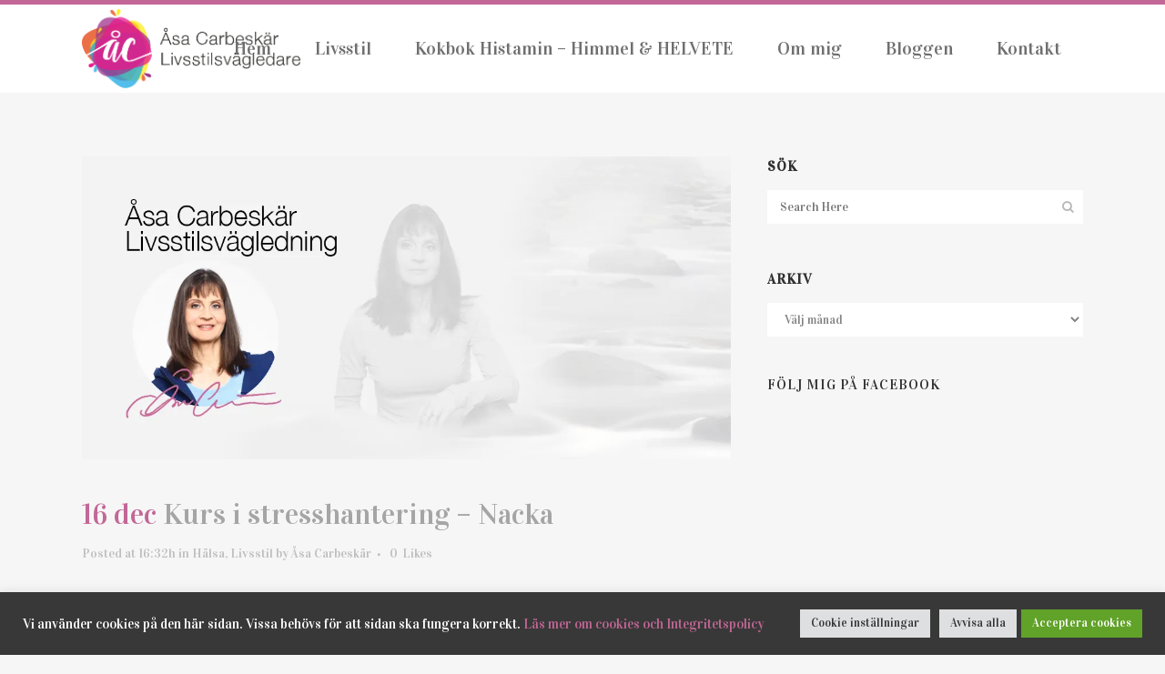

--- FILE ---
content_type: text/html; charset=UTF-8
request_url: https://www.livsstilsvagledning.se/kurs-i-stresshantering-nacka/
body_size: 22558
content:
<!DOCTYPE html>
<html lang="sv-SE">
<head>
	<meta charset="UTF-8" />
	
				<meta name="viewport" content="width=device-width,initial-scale=1,user-scalable=no">
		
            
            
	<link rel="profile" href="https://gmpg.org/xfn/11" />
	<link rel="pingback" href="https://www.livsstilsvagledning.se/xmlrpc.php" />

	<meta name='robots' content='index, follow, max-image-preview:large, max-snippet:-1, max-video-preview:-1' />

	<!-- This site is optimized with the Yoast SEO plugin v23.5 - https://yoast.com/wordpress/plugins/seo/ -->
	<title>Kurs i stresshantering - Nacka - Livsstilsvägledning | Åsa Carbeskär</title>
	<link rel="canonical" href="https://www.livsstilsvagledning.se/kurs-i-stresshantering-nacka/" />
	<meta property="og:locale" content="sv_SE" />
	<meta property="og:type" content="article" />
	<meta property="og:title" content="Kurs i stresshantering - Nacka - Livsstilsvägledning | Åsa Carbeskär" />
	<meta property="og:description" content="Vad skulle mer ork och livsglädje betyda för dig? De flesta av oss vet redan att det är viktigt att sköta om sin hälsa och de flesta av oss vill..." />
	<meta property="og:url" content="https://www.livsstilsvagledning.se/kurs-i-stresshantering-nacka/" />
	<meta property="og:site_name" content="Livsstilsvägledning | Åsa Carbeskär" />
	<meta property="article:published_time" content="2018-12-16T15:32:35+00:00" />
	<meta property="article:modified_time" content="2018-12-16T17:40:55+00:00" />
	<meta property="og:image" content="https://i1.wp.com/www.livsstilsvagledning.se/wp-content/uploads/2018/12/Omslagsfoto.jpg?fit=1130%2C527&ssl=1" />
	<meta property="og:image:width" content="1130" />
	<meta property="og:image:height" content="527" />
	<meta property="og:image:type" content="image/jpeg" />
	<meta name="author" content="Åsa Carbeskär" />
	<meta name="twitter:card" content="summary_large_image" />
	<meta name="twitter:label1" content="Skriven av" />
	<meta name="twitter:data1" content="Åsa Carbeskär" />
	<meta name="twitter:label2" content="Beräknad lästid" />
	<meta name="twitter:data2" content="1 minut" />
	<script type="application/ld+json" class="yoast-schema-graph">{"@context":"https://schema.org","@graph":[{"@type":"WebPage","@id":"https://www.livsstilsvagledning.se/kurs-i-stresshantering-nacka/","url":"https://www.livsstilsvagledning.se/kurs-i-stresshantering-nacka/","name":"Kurs i stresshantering - Nacka - Livsstilsvägledning | Åsa Carbeskär","isPartOf":{"@id":"https://www.livsstilsvagledning.se/#website"},"primaryImageOfPage":{"@id":"https://www.livsstilsvagledning.se/kurs-i-stresshantering-nacka/#primaryimage"},"image":{"@id":"https://www.livsstilsvagledning.se/kurs-i-stresshantering-nacka/#primaryimage"},"thumbnailUrl":"https://i0.wp.com/www.livsstilsvagledning.se/wp-content/uploads/2018/12/Omslagsfoto.jpg?fit=1130%2C527&ssl=1","datePublished":"2018-12-16T15:32:35+00:00","dateModified":"2018-12-16T17:40:55+00:00","author":{"@id":"https://www.livsstilsvagledning.se/#/schema/person/84b297ddbd2fbabd7b5bc6745c7413bf"},"breadcrumb":{"@id":"https://www.livsstilsvagledning.se/kurs-i-stresshantering-nacka/#breadcrumb"},"inLanguage":"sv-SE","potentialAction":[{"@type":"ReadAction","target":["https://www.livsstilsvagledning.se/kurs-i-stresshantering-nacka/"]}]},{"@type":"ImageObject","inLanguage":"sv-SE","@id":"https://www.livsstilsvagledning.se/kurs-i-stresshantering-nacka/#primaryimage","url":"https://i0.wp.com/www.livsstilsvagledning.se/wp-content/uploads/2018/12/Omslagsfoto.jpg?fit=1130%2C527&ssl=1","contentUrl":"https://i0.wp.com/www.livsstilsvagledning.se/wp-content/uploads/2018/12/Omslagsfoto.jpg?fit=1130%2C527&ssl=1","width":1130,"height":527},{"@type":"BreadcrumbList","@id":"https://www.livsstilsvagledning.se/kurs-i-stresshantering-nacka/#breadcrumb","itemListElement":[{"@type":"ListItem","position":1,"name":"Hem","item":"https://www.livsstilsvagledning.se/"},{"@type":"ListItem","position":2,"name":"Bloggen","item":"https://www.livsstilsvagledning.se/bloggen/"},{"@type":"ListItem","position":3,"name":"Kurs i stresshantering &#8211; Nacka"}]},{"@type":"WebSite","@id":"https://www.livsstilsvagledning.se/#website","url":"https://www.livsstilsvagledning.se/","name":"Livsstilsvägledning | Åsa Carbeskär","description":"Hälsa är lycka!","potentialAction":[{"@type":"SearchAction","target":{"@type":"EntryPoint","urlTemplate":"https://www.livsstilsvagledning.se/?s={search_term_string}"},"query-input":{"@type":"PropertyValueSpecification","valueRequired":true,"valueName":"search_term_string"}}],"inLanguage":"sv-SE"},{"@type":"Person","@id":"https://www.livsstilsvagledning.se/#/schema/person/84b297ddbd2fbabd7b5bc6745c7413bf","name":"Åsa Carbeskär","image":{"@type":"ImageObject","inLanguage":"sv-SE","@id":"https://www.livsstilsvagledning.se/#/schema/person/image/","url":"https://secure.gravatar.com/avatar/6a4655ee237e1017cfd643cfacfd4894?s=96&d=mm&r=g","contentUrl":"https://secure.gravatar.com/avatar/6a4655ee237e1017cfd643cfacfd4894?s=96&d=mm&r=g","caption":"Åsa Carbeskär"},"sameAs":["https://www.livsstilsvagledning.se"],"url":"https://www.livsstilsvagledning.se/author/blasippan/"}]}</script>
	<!-- / Yoast SEO plugin. -->


<link rel='dns-prefetch' href='//stats.wp.com' />
<link rel='dns-prefetch' href='//fonts.googleapis.com' />
<link rel='dns-prefetch' href='//i0.wp.com' />
<link rel='dns-prefetch' href='//c0.wp.com' />
<link rel="alternate" type="application/rss+xml" title="Livsstilsvägledning | Åsa Carbeskär &raquo; Webbflöde" href="https://www.livsstilsvagledning.se/feed/" />
<link rel="alternate" type="application/rss+xml" title="Livsstilsvägledning | Åsa Carbeskär &raquo; Kommentarsflöde" href="https://www.livsstilsvagledning.se/comments/feed/" />
<link rel="alternate" type="application/rss+xml" title="Livsstilsvägledning | Åsa Carbeskär &raquo; Kommentarsflöde för Kurs i stresshantering &#8211; Nacka" href="https://www.livsstilsvagledning.se/kurs-i-stresshantering-nacka/feed/" />
		<!-- This site uses the Google Analytics by MonsterInsights plugin v9.11.1 - Using Analytics tracking - https://www.monsterinsights.com/ -->
							<script src="//www.googletagmanager.com/gtag/js?id=G-XR9RW375T4"  data-cfasync="false" data-wpfc-render="false" type="text/javascript" async></script>
			<script data-cfasync="false" data-wpfc-render="false" type="text/plain" data-cli-class="cli-blocker-script"  data-cli-script-type="analytics" data-cli-block="true"  data-cli-element-position="head">
				var mi_version = '9.11.1';
				var mi_track_user = true;
				var mi_no_track_reason = '';
								var MonsterInsightsDefaultLocations = {"page_location":"https:\/\/www.livsstilsvagledning.se\/kurs-i-stresshantering-nacka\/"};
								if ( typeof MonsterInsightsPrivacyGuardFilter === 'function' ) {
					var MonsterInsightsLocations = (typeof MonsterInsightsExcludeQuery === 'object') ? MonsterInsightsPrivacyGuardFilter( MonsterInsightsExcludeQuery ) : MonsterInsightsPrivacyGuardFilter( MonsterInsightsDefaultLocations );
				} else {
					var MonsterInsightsLocations = (typeof MonsterInsightsExcludeQuery === 'object') ? MonsterInsightsExcludeQuery : MonsterInsightsDefaultLocations;
				}

								var disableStrs = [
										'ga-disable-G-XR9RW375T4',
									];

				/* Function to detect opted out users */
				function __gtagTrackerIsOptedOut() {
					for (var index = 0; index < disableStrs.length; index++) {
						if (document.cookie.indexOf(disableStrs[index] + '=true') > -1) {
							return true;
						}
					}

					return false;
				}

				/* Disable tracking if the opt-out cookie exists. */
				if (__gtagTrackerIsOptedOut()) {
					for (var index = 0; index < disableStrs.length; index++) {
						window[disableStrs[index]] = true;
					}
				}

				/* Opt-out function */
				function __gtagTrackerOptout() {
					for (var index = 0; index < disableStrs.length; index++) {
						document.cookie = disableStrs[index] + '=true; expires=Thu, 31 Dec 2099 23:59:59 UTC; path=/';
						window[disableStrs[index]] = true;
					}
				}

				if ('undefined' === typeof gaOptout) {
					function gaOptout() {
						__gtagTrackerOptout();
					}
				}
								window.dataLayer = window.dataLayer || [];

				window.MonsterInsightsDualTracker = {
					helpers: {},
					trackers: {},
				};
				if (mi_track_user) {
					function __gtagDataLayer() {
						dataLayer.push(arguments);
					}

					function __gtagTracker(type, name, parameters) {
						if (!parameters) {
							parameters = {};
						}

						if (parameters.send_to) {
							__gtagDataLayer.apply(null, arguments);
							return;
						}

						if (type === 'event') {
														parameters.send_to = monsterinsights_frontend.v4_id;
							var hookName = name;
							if (typeof parameters['event_category'] !== 'undefined') {
								hookName = parameters['event_category'] + ':' + name;
							}

							if (typeof MonsterInsightsDualTracker.trackers[hookName] !== 'undefined') {
								MonsterInsightsDualTracker.trackers[hookName](parameters);
							} else {
								__gtagDataLayer('event', name, parameters);
							}
							
						} else {
							__gtagDataLayer.apply(null, arguments);
						}
					}

					__gtagTracker('js', new Date());
					__gtagTracker('set', {
						'developer_id.dZGIzZG': true,
											});
					if ( MonsterInsightsLocations.page_location ) {
						__gtagTracker('set', MonsterInsightsLocations);
					}
										__gtagTracker('config', 'G-XR9RW375T4', {"forceSSL":"true","anonymize_ip":"true"} );
										window.gtag = __gtagTracker;										(function () {
						/* https://developers.google.com/analytics/devguides/collection/analyticsjs/ */
						/* ga and __gaTracker compatibility shim. */
						var noopfn = function () {
							return null;
						};
						var newtracker = function () {
							return new Tracker();
						};
						var Tracker = function () {
							return null;
						};
						var p = Tracker.prototype;
						p.get = noopfn;
						p.set = noopfn;
						p.send = function () {
							var args = Array.prototype.slice.call(arguments);
							args.unshift('send');
							__gaTracker.apply(null, args);
						};
						var __gaTracker = function () {
							var len = arguments.length;
							if (len === 0) {
								return;
							}
							var f = arguments[len - 1];
							if (typeof f !== 'object' || f === null || typeof f.hitCallback !== 'function') {
								if ('send' === arguments[0]) {
									var hitConverted, hitObject = false, action;
									if ('event' === arguments[1]) {
										if ('undefined' !== typeof arguments[3]) {
											hitObject = {
												'eventAction': arguments[3],
												'eventCategory': arguments[2],
												'eventLabel': arguments[4],
												'value': arguments[5] ? arguments[5] : 1,
											}
										}
									}
									if ('pageview' === arguments[1]) {
										if ('undefined' !== typeof arguments[2]) {
											hitObject = {
												'eventAction': 'page_view',
												'page_path': arguments[2],
											}
										}
									}
									if (typeof arguments[2] === 'object') {
										hitObject = arguments[2];
									}
									if (typeof arguments[5] === 'object') {
										Object.assign(hitObject, arguments[5]);
									}
									if ('undefined' !== typeof arguments[1].hitType) {
										hitObject = arguments[1];
										if ('pageview' === hitObject.hitType) {
											hitObject.eventAction = 'page_view';
										}
									}
									if (hitObject) {
										action = 'timing' === arguments[1].hitType ? 'timing_complete' : hitObject.eventAction;
										hitConverted = mapArgs(hitObject);
										__gtagTracker('event', action, hitConverted);
									}
								}
								return;
							}

							function mapArgs(args) {
								var arg, hit = {};
								var gaMap = {
									'eventCategory': 'event_category',
									'eventAction': 'event_action',
									'eventLabel': 'event_label',
									'eventValue': 'event_value',
									'nonInteraction': 'non_interaction',
									'timingCategory': 'event_category',
									'timingVar': 'name',
									'timingValue': 'value',
									'timingLabel': 'event_label',
									'page': 'page_path',
									'location': 'page_location',
									'title': 'page_title',
									'referrer' : 'page_referrer',
								};
								for (arg in args) {
																		if (!(!args.hasOwnProperty(arg) || !gaMap.hasOwnProperty(arg))) {
										hit[gaMap[arg]] = args[arg];
									} else {
										hit[arg] = args[arg];
									}
								}
								return hit;
							}

							try {
								f.hitCallback();
							} catch (ex) {
							}
						};
						__gaTracker.create = newtracker;
						__gaTracker.getByName = newtracker;
						__gaTracker.getAll = function () {
							return [];
						};
						__gaTracker.remove = noopfn;
						__gaTracker.loaded = true;
						window['__gaTracker'] = __gaTracker;
					})();
									} else {
										console.log("");
					(function () {
						function __gtagTracker() {
							return null;
						}

						window['__gtagTracker'] = __gtagTracker;
						window['gtag'] = __gtagTracker;
					})();
									}
			</script>
							<!-- / Google Analytics by MonsterInsights -->
		<script type="text/javascript">
/* <![CDATA[ */
window._wpemojiSettings = {"baseUrl":"https:\/\/s.w.org\/images\/core\/emoji\/14.0.0\/72x72\/","ext":".png","svgUrl":"https:\/\/s.w.org\/images\/core\/emoji\/14.0.0\/svg\/","svgExt":".svg","source":{"concatemoji":"https:\/\/www.livsstilsvagledning.se\/wp-includes\/js\/wp-emoji-release.min.js?ver=63f9eeb5654b9d1016f6fe745446f2cb"}};
/*! This file is auto-generated */
!function(i,n){var o,s,e;function c(e){try{var t={supportTests:e,timestamp:(new Date).valueOf()};sessionStorage.setItem(o,JSON.stringify(t))}catch(e){}}function p(e,t,n){e.clearRect(0,0,e.canvas.width,e.canvas.height),e.fillText(t,0,0);var t=new Uint32Array(e.getImageData(0,0,e.canvas.width,e.canvas.height).data),r=(e.clearRect(0,0,e.canvas.width,e.canvas.height),e.fillText(n,0,0),new Uint32Array(e.getImageData(0,0,e.canvas.width,e.canvas.height).data));return t.every(function(e,t){return e===r[t]})}function u(e,t,n){switch(t){case"flag":return n(e,"\ud83c\udff3\ufe0f\u200d\u26a7\ufe0f","\ud83c\udff3\ufe0f\u200b\u26a7\ufe0f")?!1:!n(e,"\ud83c\uddfa\ud83c\uddf3","\ud83c\uddfa\u200b\ud83c\uddf3")&&!n(e,"\ud83c\udff4\udb40\udc67\udb40\udc62\udb40\udc65\udb40\udc6e\udb40\udc67\udb40\udc7f","\ud83c\udff4\u200b\udb40\udc67\u200b\udb40\udc62\u200b\udb40\udc65\u200b\udb40\udc6e\u200b\udb40\udc67\u200b\udb40\udc7f");case"emoji":return!n(e,"\ud83e\udef1\ud83c\udffb\u200d\ud83e\udef2\ud83c\udfff","\ud83e\udef1\ud83c\udffb\u200b\ud83e\udef2\ud83c\udfff")}return!1}function f(e,t,n){var r="undefined"!=typeof WorkerGlobalScope&&self instanceof WorkerGlobalScope?new OffscreenCanvas(300,150):i.createElement("canvas"),a=r.getContext("2d",{willReadFrequently:!0}),o=(a.textBaseline="top",a.font="600 32px Arial",{});return e.forEach(function(e){o[e]=t(a,e,n)}),o}function t(e){var t=i.createElement("script");t.src=e,t.defer=!0,i.head.appendChild(t)}"undefined"!=typeof Promise&&(o="wpEmojiSettingsSupports",s=["flag","emoji"],n.supports={everything:!0,everythingExceptFlag:!0},e=new Promise(function(e){i.addEventListener("DOMContentLoaded",e,{once:!0})}),new Promise(function(t){var n=function(){try{var e=JSON.parse(sessionStorage.getItem(o));if("object"==typeof e&&"number"==typeof e.timestamp&&(new Date).valueOf()<e.timestamp+604800&&"object"==typeof e.supportTests)return e.supportTests}catch(e){}return null}();if(!n){if("undefined"!=typeof Worker&&"undefined"!=typeof OffscreenCanvas&&"undefined"!=typeof URL&&URL.createObjectURL&&"undefined"!=typeof Blob)try{var e="postMessage("+f.toString()+"("+[JSON.stringify(s),u.toString(),p.toString()].join(",")+"));",r=new Blob([e],{type:"text/javascript"}),a=new Worker(URL.createObjectURL(r),{name:"wpTestEmojiSupports"});return void(a.onmessage=function(e){c(n=e.data),a.terminate(),t(n)})}catch(e){}c(n=f(s,u,p))}t(n)}).then(function(e){for(var t in e)n.supports[t]=e[t],n.supports.everything=n.supports.everything&&n.supports[t],"flag"!==t&&(n.supports.everythingExceptFlag=n.supports.everythingExceptFlag&&n.supports[t]);n.supports.everythingExceptFlag=n.supports.everythingExceptFlag&&!n.supports.flag,n.DOMReady=!1,n.readyCallback=function(){n.DOMReady=!0}}).then(function(){return e}).then(function(){var e;n.supports.everything||(n.readyCallback(),(e=n.source||{}).concatemoji?t(e.concatemoji):e.wpemoji&&e.twemoji&&(t(e.twemoji),t(e.wpemoji)))}))}((window,document),window._wpemojiSettings);
/* ]]> */
</script>
<style id='wp-emoji-styles-inline-css' type='text/css'>

	img.wp-smiley, img.emoji {
		display: inline !important;
		border: none !important;
		box-shadow: none !important;
		height: 1em !important;
		width: 1em !important;
		margin: 0 0.07em !important;
		vertical-align: -0.1em !important;
		background: none !important;
		padding: 0 !important;
	}
</style>
<link rel='stylesheet' id='wp-block-library-css' href='https://c0.wp.com/c/6.4.7/wp-includes/css/dist/block-library/style.min.css' type='text/css' media='all' />
<link rel='stylesheet' id='mediaelement-css' href='https://c0.wp.com/c/6.4.7/wp-includes/js/mediaelement/mediaelementplayer-legacy.min.css' type='text/css' media='all' />
<link rel='stylesheet' id='wp-mediaelement-css' href='https://c0.wp.com/c/6.4.7/wp-includes/js/mediaelement/wp-mediaelement.min.css' type='text/css' media='all' />
<style id='jetpack-sharing-buttons-style-inline-css' type='text/css'>
.jetpack-sharing-buttons__services-list{display:flex;flex-direction:row;flex-wrap:wrap;gap:0;list-style-type:none;margin:5px;padding:0}.jetpack-sharing-buttons__services-list.has-small-icon-size{font-size:12px}.jetpack-sharing-buttons__services-list.has-normal-icon-size{font-size:16px}.jetpack-sharing-buttons__services-list.has-large-icon-size{font-size:24px}.jetpack-sharing-buttons__services-list.has-huge-icon-size{font-size:36px}@media print{.jetpack-sharing-buttons__services-list{display:none!important}}.editor-styles-wrapper .wp-block-jetpack-sharing-buttons{gap:0;padding-inline-start:0}ul.jetpack-sharing-buttons__services-list.has-background{padding:1.25em 2.375em}
</style>
<style id='classic-theme-styles-inline-css' type='text/css'>
/*! This file is auto-generated */
.wp-block-button__link{color:#fff;background-color:#32373c;border-radius:9999px;box-shadow:none;text-decoration:none;padding:calc(.667em + 2px) calc(1.333em + 2px);font-size:1.125em}.wp-block-file__button{background:#32373c;color:#fff;text-decoration:none}
</style>
<style id='global-styles-inline-css' type='text/css'>
body{--wp--preset--color--black: #000000;--wp--preset--color--cyan-bluish-gray: #abb8c3;--wp--preset--color--white: #ffffff;--wp--preset--color--pale-pink: #f78da7;--wp--preset--color--vivid-red: #cf2e2e;--wp--preset--color--luminous-vivid-orange: #ff6900;--wp--preset--color--luminous-vivid-amber: #fcb900;--wp--preset--color--light-green-cyan: #7bdcb5;--wp--preset--color--vivid-green-cyan: #00d084;--wp--preset--color--pale-cyan-blue: #8ed1fc;--wp--preset--color--vivid-cyan-blue: #0693e3;--wp--preset--color--vivid-purple: #9b51e0;--wp--preset--gradient--vivid-cyan-blue-to-vivid-purple: linear-gradient(135deg,rgba(6,147,227,1) 0%,rgb(155,81,224) 100%);--wp--preset--gradient--light-green-cyan-to-vivid-green-cyan: linear-gradient(135deg,rgb(122,220,180) 0%,rgb(0,208,130) 100%);--wp--preset--gradient--luminous-vivid-amber-to-luminous-vivid-orange: linear-gradient(135deg,rgba(252,185,0,1) 0%,rgba(255,105,0,1) 100%);--wp--preset--gradient--luminous-vivid-orange-to-vivid-red: linear-gradient(135deg,rgba(255,105,0,1) 0%,rgb(207,46,46) 100%);--wp--preset--gradient--very-light-gray-to-cyan-bluish-gray: linear-gradient(135deg,rgb(238,238,238) 0%,rgb(169,184,195) 100%);--wp--preset--gradient--cool-to-warm-spectrum: linear-gradient(135deg,rgb(74,234,220) 0%,rgb(151,120,209) 20%,rgb(207,42,186) 40%,rgb(238,44,130) 60%,rgb(251,105,98) 80%,rgb(254,248,76) 100%);--wp--preset--gradient--blush-light-purple: linear-gradient(135deg,rgb(255,206,236) 0%,rgb(152,150,240) 100%);--wp--preset--gradient--blush-bordeaux: linear-gradient(135deg,rgb(254,205,165) 0%,rgb(254,45,45) 50%,rgb(107,0,62) 100%);--wp--preset--gradient--luminous-dusk: linear-gradient(135deg,rgb(255,203,112) 0%,rgb(199,81,192) 50%,rgb(65,88,208) 100%);--wp--preset--gradient--pale-ocean: linear-gradient(135deg,rgb(255,245,203) 0%,rgb(182,227,212) 50%,rgb(51,167,181) 100%);--wp--preset--gradient--electric-grass: linear-gradient(135deg,rgb(202,248,128) 0%,rgb(113,206,126) 100%);--wp--preset--gradient--midnight: linear-gradient(135deg,rgb(2,3,129) 0%,rgb(40,116,252) 100%);--wp--preset--font-size--small: 13px;--wp--preset--font-size--medium: 20px;--wp--preset--font-size--large: 36px;--wp--preset--font-size--x-large: 42px;--wp--preset--spacing--20: 0.44rem;--wp--preset--spacing--30: 0.67rem;--wp--preset--spacing--40: 1rem;--wp--preset--spacing--50: 1.5rem;--wp--preset--spacing--60: 2.25rem;--wp--preset--spacing--70: 3.38rem;--wp--preset--spacing--80: 5.06rem;--wp--preset--shadow--natural: 6px 6px 9px rgba(0, 0, 0, 0.2);--wp--preset--shadow--deep: 12px 12px 50px rgba(0, 0, 0, 0.4);--wp--preset--shadow--sharp: 6px 6px 0px rgba(0, 0, 0, 0.2);--wp--preset--shadow--outlined: 6px 6px 0px -3px rgba(255, 255, 255, 1), 6px 6px rgba(0, 0, 0, 1);--wp--preset--shadow--crisp: 6px 6px 0px rgba(0, 0, 0, 1);}:where(.is-layout-flex){gap: 0.5em;}:where(.is-layout-grid){gap: 0.5em;}body .is-layout-flow > .alignleft{float: left;margin-inline-start: 0;margin-inline-end: 2em;}body .is-layout-flow > .alignright{float: right;margin-inline-start: 2em;margin-inline-end: 0;}body .is-layout-flow > .aligncenter{margin-left: auto !important;margin-right: auto !important;}body .is-layout-constrained > .alignleft{float: left;margin-inline-start: 0;margin-inline-end: 2em;}body .is-layout-constrained > .alignright{float: right;margin-inline-start: 2em;margin-inline-end: 0;}body .is-layout-constrained > .aligncenter{margin-left: auto !important;margin-right: auto !important;}body .is-layout-constrained > :where(:not(.alignleft):not(.alignright):not(.alignfull)){max-width: var(--wp--style--global--content-size);margin-left: auto !important;margin-right: auto !important;}body .is-layout-constrained > .alignwide{max-width: var(--wp--style--global--wide-size);}body .is-layout-flex{display: flex;}body .is-layout-flex{flex-wrap: wrap;align-items: center;}body .is-layout-flex > *{margin: 0;}body .is-layout-grid{display: grid;}body .is-layout-grid > *{margin: 0;}:where(.wp-block-columns.is-layout-flex){gap: 2em;}:where(.wp-block-columns.is-layout-grid){gap: 2em;}:where(.wp-block-post-template.is-layout-flex){gap: 1.25em;}:where(.wp-block-post-template.is-layout-grid){gap: 1.25em;}.has-black-color{color: var(--wp--preset--color--black) !important;}.has-cyan-bluish-gray-color{color: var(--wp--preset--color--cyan-bluish-gray) !important;}.has-white-color{color: var(--wp--preset--color--white) !important;}.has-pale-pink-color{color: var(--wp--preset--color--pale-pink) !important;}.has-vivid-red-color{color: var(--wp--preset--color--vivid-red) !important;}.has-luminous-vivid-orange-color{color: var(--wp--preset--color--luminous-vivid-orange) !important;}.has-luminous-vivid-amber-color{color: var(--wp--preset--color--luminous-vivid-amber) !important;}.has-light-green-cyan-color{color: var(--wp--preset--color--light-green-cyan) !important;}.has-vivid-green-cyan-color{color: var(--wp--preset--color--vivid-green-cyan) !important;}.has-pale-cyan-blue-color{color: var(--wp--preset--color--pale-cyan-blue) !important;}.has-vivid-cyan-blue-color{color: var(--wp--preset--color--vivid-cyan-blue) !important;}.has-vivid-purple-color{color: var(--wp--preset--color--vivid-purple) !important;}.has-black-background-color{background-color: var(--wp--preset--color--black) !important;}.has-cyan-bluish-gray-background-color{background-color: var(--wp--preset--color--cyan-bluish-gray) !important;}.has-white-background-color{background-color: var(--wp--preset--color--white) !important;}.has-pale-pink-background-color{background-color: var(--wp--preset--color--pale-pink) !important;}.has-vivid-red-background-color{background-color: var(--wp--preset--color--vivid-red) !important;}.has-luminous-vivid-orange-background-color{background-color: var(--wp--preset--color--luminous-vivid-orange) !important;}.has-luminous-vivid-amber-background-color{background-color: var(--wp--preset--color--luminous-vivid-amber) !important;}.has-light-green-cyan-background-color{background-color: var(--wp--preset--color--light-green-cyan) !important;}.has-vivid-green-cyan-background-color{background-color: var(--wp--preset--color--vivid-green-cyan) !important;}.has-pale-cyan-blue-background-color{background-color: var(--wp--preset--color--pale-cyan-blue) !important;}.has-vivid-cyan-blue-background-color{background-color: var(--wp--preset--color--vivid-cyan-blue) !important;}.has-vivid-purple-background-color{background-color: var(--wp--preset--color--vivid-purple) !important;}.has-black-border-color{border-color: var(--wp--preset--color--black) !important;}.has-cyan-bluish-gray-border-color{border-color: var(--wp--preset--color--cyan-bluish-gray) !important;}.has-white-border-color{border-color: var(--wp--preset--color--white) !important;}.has-pale-pink-border-color{border-color: var(--wp--preset--color--pale-pink) !important;}.has-vivid-red-border-color{border-color: var(--wp--preset--color--vivid-red) !important;}.has-luminous-vivid-orange-border-color{border-color: var(--wp--preset--color--luminous-vivid-orange) !important;}.has-luminous-vivid-amber-border-color{border-color: var(--wp--preset--color--luminous-vivid-amber) !important;}.has-light-green-cyan-border-color{border-color: var(--wp--preset--color--light-green-cyan) !important;}.has-vivid-green-cyan-border-color{border-color: var(--wp--preset--color--vivid-green-cyan) !important;}.has-pale-cyan-blue-border-color{border-color: var(--wp--preset--color--pale-cyan-blue) !important;}.has-vivid-cyan-blue-border-color{border-color: var(--wp--preset--color--vivid-cyan-blue) !important;}.has-vivid-purple-border-color{border-color: var(--wp--preset--color--vivid-purple) !important;}.has-vivid-cyan-blue-to-vivid-purple-gradient-background{background: var(--wp--preset--gradient--vivid-cyan-blue-to-vivid-purple) !important;}.has-light-green-cyan-to-vivid-green-cyan-gradient-background{background: var(--wp--preset--gradient--light-green-cyan-to-vivid-green-cyan) !important;}.has-luminous-vivid-amber-to-luminous-vivid-orange-gradient-background{background: var(--wp--preset--gradient--luminous-vivid-amber-to-luminous-vivid-orange) !important;}.has-luminous-vivid-orange-to-vivid-red-gradient-background{background: var(--wp--preset--gradient--luminous-vivid-orange-to-vivid-red) !important;}.has-very-light-gray-to-cyan-bluish-gray-gradient-background{background: var(--wp--preset--gradient--very-light-gray-to-cyan-bluish-gray) !important;}.has-cool-to-warm-spectrum-gradient-background{background: var(--wp--preset--gradient--cool-to-warm-spectrum) !important;}.has-blush-light-purple-gradient-background{background: var(--wp--preset--gradient--blush-light-purple) !important;}.has-blush-bordeaux-gradient-background{background: var(--wp--preset--gradient--blush-bordeaux) !important;}.has-luminous-dusk-gradient-background{background: var(--wp--preset--gradient--luminous-dusk) !important;}.has-pale-ocean-gradient-background{background: var(--wp--preset--gradient--pale-ocean) !important;}.has-electric-grass-gradient-background{background: var(--wp--preset--gradient--electric-grass) !important;}.has-midnight-gradient-background{background: var(--wp--preset--gradient--midnight) !important;}.has-small-font-size{font-size: var(--wp--preset--font-size--small) !important;}.has-medium-font-size{font-size: var(--wp--preset--font-size--medium) !important;}.has-large-font-size{font-size: var(--wp--preset--font-size--large) !important;}.has-x-large-font-size{font-size: var(--wp--preset--font-size--x-large) !important;}
.wp-block-navigation a:where(:not(.wp-element-button)){color: inherit;}
:where(.wp-block-post-template.is-layout-flex){gap: 1.25em;}:where(.wp-block-post-template.is-layout-grid){gap: 1.25em;}
:where(.wp-block-columns.is-layout-flex){gap: 2em;}:where(.wp-block-columns.is-layout-grid){gap: 2em;}
.wp-block-pullquote{font-size: 1.5em;line-height: 1.6;}
</style>
<link rel='stylesheet' id='contact-form-7-css' href='https://www.livsstilsvagledning.se/wp-content/plugins/contact-form-7/includes/css/styles.css?ver=5.9.8' type='text/css' media='all' />
<link rel='stylesheet' id='cookie-law-info-css' href='https://www.livsstilsvagledning.se/wp-content/plugins/cookie-law-info/legacy/public/css/cookie-law-info-public.css?ver=3.1.8' type='text/css' media='all' />
<link rel='stylesheet' id='cookie-law-info-gdpr-css' href='https://www.livsstilsvagledning.se/wp-content/plugins/cookie-law-info/legacy/public/css/cookie-law-info-gdpr.css?ver=3.1.8' type='text/css' media='all' />
<link rel='stylesheet' id='wpcf7-redirect-script-frontend-css' href='https://www.livsstilsvagledning.se/wp-content/plugins/wpcf7-redirect/build/assets/frontend-script.css?ver=2c532d7e2be36f6af233' type='text/css' media='all' />
<link rel='stylesheet' id='bridge-default-style-css' href='https://www.livsstilsvagledning.se/wp-content/themes/bridge/style.css?ver=63f9eeb5654b9d1016f6fe745446f2cb' type='text/css' media='all' />
<link rel='stylesheet' id='bridge-qode-font_awesome-css' href='https://www.livsstilsvagledning.se/wp-content/themes/bridge/css/font-awesome/css/font-awesome.min.css?ver=63f9eeb5654b9d1016f6fe745446f2cb' type='text/css' media='all' />
<link rel='stylesheet' id='bridge-qode-font_elegant-css' href='https://www.livsstilsvagledning.se/wp-content/themes/bridge/css/elegant-icons/style.min.css?ver=63f9eeb5654b9d1016f6fe745446f2cb' type='text/css' media='all' />
<link rel='stylesheet' id='bridge-qode-linea_icons-css' href='https://www.livsstilsvagledning.se/wp-content/themes/bridge/css/linea-icons/style.css?ver=63f9eeb5654b9d1016f6fe745446f2cb' type='text/css' media='all' />
<link rel='stylesheet' id='bridge-qode-dripicons-css' href='https://www.livsstilsvagledning.se/wp-content/themes/bridge/css/dripicons/dripicons.css?ver=63f9eeb5654b9d1016f6fe745446f2cb' type='text/css' media='all' />
<link rel='stylesheet' id='bridge-qode-kiko-css' href='https://www.livsstilsvagledning.se/wp-content/themes/bridge/css/kiko/kiko-all.css?ver=63f9eeb5654b9d1016f6fe745446f2cb' type='text/css' media='all' />
<link rel='stylesheet' id='bridge-qode-font_awesome_5-css' href='https://www.livsstilsvagledning.se/wp-content/themes/bridge/css/font-awesome-5/css/font-awesome-5.min.css?ver=63f9eeb5654b9d1016f6fe745446f2cb' type='text/css' media='all' />
<link rel='stylesheet' id='bridge-stylesheet-css' href='https://www.livsstilsvagledning.se/wp-content/themes/bridge/css/stylesheet.min.css?ver=63f9eeb5654b9d1016f6fe745446f2cb' type='text/css' media='all' />
<style id='bridge-stylesheet-inline-css' type='text/css'>
   .postid-16609.disabled_footer_top .footer_top_holder, .postid-16609.disabled_footer_bottom .footer_bottom_holder { display: none;}


</style>
<link rel='stylesheet' id='bridge-print-css' href='https://www.livsstilsvagledning.se/wp-content/themes/bridge/css/print.css?ver=63f9eeb5654b9d1016f6fe745446f2cb' type='text/css' media='all' />
<link rel='stylesheet' id='bridge-style-dynamic-css' href='https://www.livsstilsvagledning.se/wp-content/themes/bridge/css/style_dynamic_callback.php?ver=63f9eeb5654b9d1016f6fe745446f2cb' type='text/css' media='all' />
<link rel='stylesheet' id='bridge-responsive-css' href='https://www.livsstilsvagledning.se/wp-content/themes/bridge/css/responsive.min.css?ver=63f9eeb5654b9d1016f6fe745446f2cb' type='text/css' media='all' />
<link rel='stylesheet' id='bridge-style-dynamic-responsive-css' href='https://www.livsstilsvagledning.se/wp-content/themes/bridge/css/style_dynamic_responsive_callback.php?ver=63f9eeb5654b9d1016f6fe745446f2cb' type='text/css' media='all' />
<style id='bridge-style-dynamic-responsive-inline-css' type='text/css'>
.q_list.circle ul>li:before {
    width: 6px;
    height: 6px;
    top: 10px;
    background-color: #c26796;
}

.q_list.circle ul>li {
    margin: 0 0 13px;
    padding: 0 0 0 25px;
    font-family: roboto;
}

h3.icon_title {
    padding-top: 22px;
    padding-bottom: 19px;
}

h5.qode-tfs-author-name {
    font-family: 'Bitter', serif;
    font-size: 23px;
    font-weight: 400;
    text-transform: none;
    letter-spacing: 0px;
    font-style: italic;
}

.qode-twitter-feed-shortcode .qode-tfs-inner .qode-tfs-info-holder {
    font-size: 16px;
}

.qode-twitter-feed-shortcode .qode-tfs-inner .qode-tfs-info {
    margin-top: 0;
}

.qode-twitter-feed-shortcode .qode-tfs-inner .qode-tfs-image-info-holder {
    margin-bottom: 26px;
}

.footer_top a {
    text-decoration: underline;
}

.testimonial_title_holder h5 {
    font-family: 'Bitter', serif;
    font-size: 23px;
    font-weight: 400;
    text-transform: none;
    letter-spacing: 0px;
    font-style: italic;
}

p.testimonial_author {
    font-family: 'Bitter', serif;
    font-style: italic;
}

.testimonials_c_holder .testimonial_content_inner {
    padding: 53px 45px 48px;
}

.testimonials_c_holder .testimonial_content_inner .testimonial_image_holder {
    margin-bottom: 21px;
}

.testimonials_c_holder .testimonial_content_inner .testimonial_rating_holder {
    margin: 14px 0 19px;
}

.testimonials_c_holder .testimonial_content_inner .testimonial_author {
    margin-top: 31px;
}

.testimonials_c_holder .flex-control-nav li a.flex-active {
    background-color: #c26796;
}

.testimonials_c_holder .flex-control-nav li {
    width: 10px;
    height: 10px;
    margin: 0 2px;
}

.testimonials_c_holder .flex-control-nav li a {
    background-color: rgba(0,0,0,0.1);
}

.header_inner {
    border-top: 5px solid #c26796;
}

.latest_post_two_holder .latest_post_two_text .separator.small {
display: none;
}

.latest_post_two_holder .latest_post_two_text {
    padding: 33px 33px 40px;
}

p.latest_post_two_excerpt {
    margin-top: 21px;
}

.latest_post_two_holder .latest_post_two_info_inner>* {
    font-size: 14px;
    font-family: 'Bitter', serif;
    font-style: italic;
}

.latest_post_two_holder .latest_post_two_info_inner img {
    margin: 0 11px 0 0;
}

 .q_icon_with_title.circle .qode_iwt_icon_holder .qode_iwt_icon_element:before {
line-height: inherit;
}

div.wpcf7 img.ajax-loader {
    display: none;
}

.cf7_custom_style_2 input.wpcf7-form-control.wpcf7-text, .cf7_custom_style_2 textarea.wpcf7-form-control.wpcf7-textarea {
    text-align: center;
}

.wpcf7 form.wpcf7-form p {
    margin-bottom: 12px;
}

div.wpcf7 .ajax-loader {
    display: none;
}

 input[type="date"]::-webkit-calendar-picker-indicator {
color:#505050;
}

header:not(.with_hover_bg_color) nav.main_menu > ul > li:hover > a {
    opacity: 1;
}

.comment_holder .comment {
    padding: 31px 23px;
}

.comment_date {
    font-size: 13px;
}

.comment_holder {
    padding: 61px 0 71px;
}

div.comment_form {
    margin: 0 0 83px;
}

.title h1, .title.title_size_small h1 {
    text-transform: capitalize;
}
.qbutton, .qbutton.medium, #submit_comment, .load_more a, .blog_load_more_button a, .post-password-form input[type="submit"], input.wpcf7-form-control.wpcf7-submit, input.wpcf7-form-control.wpcf7-submit:not([disabled]), .woocommerce table.cart td.actions input[type="submit"], .woocommerce input#place_order, .woocommerce-page input[type="submit"], .woocommerce .button {
    line-height: 60px;
}

input::-moz-focus-inner {
    border: 0;
    padding: 0;
}
@media only screen and (max-width: 600px) {
h2 a {
    font-size: 27px;
    line-height: 34px;
}
.footer_top .three_columns .column1,  .footer_top .three_columns .column3 {
    text-align: center;
}
}
</style>
<link rel='stylesheet' id='js_composer_front-css' href='https://www.livsstilsvagledning.se/wp-content/plugins/js_composer/assets/css/js_composer.min.css?ver=7.1' type='text/css' media='all' />
<link rel='stylesheet' id='bridge-style-handle-google-fonts-css' href='https://fonts.googleapis.com/css?family=Raleway%3A100%2C200%2C300%2C400%2C500%2C600%2C700%2C800%2C900%2C100italic%2C300italic%2C400italic%2C700italic%7CVidaloka%3A100%2C200%2C300%2C400%2C500%2C600%2C700%2C800%2C900%2C100italic%2C300italic%2C400italic%2C700italic%7CRoboto%3A100%2C200%2C300%2C400%2C500%2C600%2C700%2C800%2C900%2C100italic%2C300italic%2C400italic%2C700italic%7CSanchez%3A100%2C200%2C300%2C400%2C500%2C600%2C700%2C800%2C900%2C100italic%2C300italic%2C400italic%2C700italic&#038;subset=latin%2Clatin-ext&#038;ver=1.0.0' type='text/css' media='all' />
<link rel='stylesheet' id='bridge-core-dashboard-style-css' href='https://www.livsstilsvagledning.se/wp-content/plugins/bridge-core/modules/core-dashboard/assets/css/core-dashboard.min.css?ver=63f9eeb5654b9d1016f6fe745446f2cb' type='text/css' media='all' />
<style id='jetpack_facebook_likebox-inline-css' type='text/css'>
.widget_facebook_likebox {
	overflow: hidden;
}

</style>
<link rel='stylesheet' id='social-logos-css' href='https://c0.wp.com/p/jetpack/13.6.1/_inc/social-logos/social-logos.min.css' type='text/css' media='all' />
<link rel='stylesheet' id='jetpack_css-css' href='https://c0.wp.com/p/jetpack/13.6.1/css/jetpack.css' type='text/css' media='all' />
<script type="text/plain" data-cli-class="cli-blocker-script"  data-cli-script-type="analytics" data-cli-block="true"  data-cli-element-position="head" src="https://www.livsstilsvagledning.se/wp-content/plugins/google-analytics-for-wordpress/assets/js/frontend-gtag.min.js?ver=9.11.1" id="monsterinsights-frontend-script-js" async="async" data-wp-strategy="async"></script>
<script data-cfasync="false" data-wpfc-render="false" type="text/javascript" id='monsterinsights-frontend-script-js-extra'>/* <![CDATA[ */
var monsterinsights_frontend = {"js_events_tracking":"true","download_extensions":"doc,pdf,ppt,zip,xls,docx,pptx,xlsx","inbound_paths":"[]","home_url":"https:\/\/www.livsstilsvagledning.se","hash_tracking":"false","v4_id":"G-XR9RW375T4"};/* ]]> */
</script>
<script type="text/javascript" src="https://c0.wp.com/c/6.4.7/wp-includes/js/jquery/jquery.min.js" id="jquery-core-js"></script>
<script type="text/javascript" src="https://c0.wp.com/c/6.4.7/wp-includes/js/jquery/jquery-migrate.min.js" id="jquery-migrate-js"></script>
<script type="text/javascript" id="cookie-law-info-js-extra">
/* <![CDATA[ */
var Cli_Data = {"nn_cookie_ids":[],"cookielist":[],"non_necessary_cookies":[],"ccpaEnabled":"","ccpaRegionBased":"","ccpaBarEnabled":"","strictlyEnabled":["necessary","obligatoire"],"ccpaType":"gdpr","js_blocking":"1","custom_integration":"","triggerDomRefresh":"","secure_cookies":""};
var cli_cookiebar_settings = {"animate_speed_hide":"500","animate_speed_show":"500","background":"#383838","border":"#b1a6a6c2","border_on":"","button_1_button_colour":"#61a229","button_1_button_hover":"#4e8221","button_1_link_colour":"#fff","button_1_as_button":"1","button_1_new_win":"","button_2_button_colour":"#333","button_2_button_hover":"#292929","button_2_link_colour":"#444","button_2_as_button":"","button_2_hidebar":"","button_3_button_colour":"#dedfe0","button_3_button_hover":"#b2b2b3","button_3_link_colour":"#333333","button_3_as_button":"1","button_3_new_win":"","button_4_button_colour":"#dedfe0","button_4_button_hover":"#b2b2b3","button_4_link_colour":"#333333","button_4_as_button":"1","button_7_button_colour":"#61a229","button_7_button_hover":"#4e8221","button_7_link_colour":"#fff","button_7_as_button":"1","button_7_new_win":"","font_family":"inherit","header_fix":"","notify_animate_hide":"1","notify_animate_show":"","notify_div_id":"#cookie-law-info-bar","notify_position_horizontal":"right","notify_position_vertical":"bottom","scroll_close":"","scroll_close_reload":"","accept_close_reload":"","reject_close_reload":"","showagain_tab":"","showagain_background":"#fff","showagain_border":"#000","showagain_div_id":"#cookie-law-info-again","showagain_x_position":"100px","text":"#ffffff","show_once_yn":"","show_once":"10000","logging_on":"","as_popup":"","popup_overlay":"1","bar_heading_text":"","cookie_bar_as":"banner","popup_showagain_position":"bottom-right","widget_position":"left"};
var log_object = {"ajax_url":"https:\/\/www.livsstilsvagledning.se\/wp-admin\/admin-ajax.php"};
/* ]]> */
</script>
<script type="text/javascript" src="https://www.livsstilsvagledning.se/wp-content/plugins/cookie-law-info/legacy/public/js/cookie-law-info-public.js?ver=3.1.8" id="cookie-law-info-js"></script>
<script type="text/javascript" src="https://www.livsstilsvagledning.se/wp-content/plugins/revslider/public/assets/js/rbtools.min.js?ver=6.6.18" async id="tp-tools-js"></script>
<script type="text/javascript" src="https://www.livsstilsvagledning.se/wp-content/plugins/revslider/public/assets/js/rs6.min.js?ver=6.6.18" async id="revmin-js"></script>
<script></script><link rel="https://api.w.org/" href="https://www.livsstilsvagledning.se/wp-json/" /><link rel="alternate" type="application/json" href="https://www.livsstilsvagledning.se/wp-json/wp/v2/posts/16609" /><link rel="EditURI" type="application/rsd+xml" title="RSD" href="https://www.livsstilsvagledning.se/xmlrpc.php?rsd" />
<link rel="alternate" type="application/json+oembed" href="https://www.livsstilsvagledning.se/wp-json/oembed/1.0/embed?url=https%3A%2F%2Fwww.livsstilsvagledning.se%2Fkurs-i-stresshantering-nacka%2F" />
<link rel="alternate" type="text/xml+oembed" href="https://www.livsstilsvagledning.se/wp-json/oembed/1.0/embed?url=https%3A%2F%2Fwww.livsstilsvagledning.se%2Fkurs-i-stresshantering-nacka%2F&#038;format=xml" />
<noscript><style>.vce-row-container .vcv-lozad {display: none}</style></noscript><meta name="generator" content="Powered by Visual Composer Website Builder - fast and easy-to-use drag and drop visual editor for WordPress."/><script type="text/javascript">
(function(url){
	if(/(?:Chrome\/26\.0\.1410\.63 Safari\/537\.31|WordfenceTestMonBot)/.test(navigator.userAgent)){ return; }
	var addEvent = function(evt, handler) {
		if (window.addEventListener) {
			document.addEventListener(evt, handler, false);
		} else if (window.attachEvent) {
			document.attachEvent('on' + evt, handler);
		}
	};
	var removeEvent = function(evt, handler) {
		if (window.removeEventListener) {
			document.removeEventListener(evt, handler, false);
		} else if (window.detachEvent) {
			document.detachEvent('on' + evt, handler);
		}
	};
	var evts = 'contextmenu dblclick drag dragend dragenter dragleave dragover dragstart drop keydown keypress keyup mousedown mousemove mouseout mouseover mouseup mousewheel scroll'.split(' ');
	var logHuman = function() {
		if (window.wfLogHumanRan) { return; }
		window.wfLogHumanRan = true;
		var wfscr = document.createElement('script');
		wfscr.type = 'text/javascript';
		wfscr.async = true;
		wfscr.src = url + '&r=' + Math.random();
		(document.getElementsByTagName('head')[0]||document.getElementsByTagName('body')[0]).appendChild(wfscr);
		for (var i = 0; i < evts.length; i++) {
			removeEvent(evts[i], logHuman);
		}
	};
	for (var i = 0; i < evts.length; i++) {
		addEvent(evts[i], logHuman);
	}
})('//www.livsstilsvagledning.se/?wordfence_lh=1&hid=45F9349E7186A2AE223D0D982C8732EE');
</script>	<style>img#wpstats{display:none}</style>
		<meta name="generator" content="Powered by WPBakery Page Builder - drag and drop page builder for WordPress."/>
<meta name="generator" content="Powered by Slider Revolution 6.6.18 - responsive, Mobile-Friendly Slider Plugin for WordPress with comfortable drag and drop interface." />
<link rel="icon" href="https://i0.wp.com/www.livsstilsvagledning.se/wp-content/uploads/2018/02/ÅC_favikon.png?fit=32%2C32&#038;ssl=1" sizes="32x32" />
<link rel="icon" href="https://i0.wp.com/www.livsstilsvagledning.se/wp-content/uploads/2018/02/ÅC_favikon.png?fit=189%2C189&#038;ssl=1" sizes="192x192" />
<link rel="apple-touch-icon" href="https://i0.wp.com/www.livsstilsvagledning.se/wp-content/uploads/2018/02/ÅC_favikon.png?fit=180%2C180&#038;ssl=1" />
<meta name="msapplication-TileImage" content="https://i0.wp.com/www.livsstilsvagledning.se/wp-content/uploads/2018/02/ÅC_favikon.png?fit=189%2C189&#038;ssl=1" />
<script>function setREVStartSize(e){
			//window.requestAnimationFrame(function() {
				window.RSIW = window.RSIW===undefined ? window.innerWidth : window.RSIW;
				window.RSIH = window.RSIH===undefined ? window.innerHeight : window.RSIH;
				try {
					var pw = document.getElementById(e.c).parentNode.offsetWidth,
						newh;
					pw = pw===0 || isNaN(pw) || (e.l=="fullwidth" || e.layout=="fullwidth") ? window.RSIW : pw;
					e.tabw = e.tabw===undefined ? 0 : parseInt(e.tabw);
					e.thumbw = e.thumbw===undefined ? 0 : parseInt(e.thumbw);
					e.tabh = e.tabh===undefined ? 0 : parseInt(e.tabh);
					e.thumbh = e.thumbh===undefined ? 0 : parseInt(e.thumbh);
					e.tabhide = e.tabhide===undefined ? 0 : parseInt(e.tabhide);
					e.thumbhide = e.thumbhide===undefined ? 0 : parseInt(e.thumbhide);
					e.mh = e.mh===undefined || e.mh=="" || e.mh==="auto" ? 0 : parseInt(e.mh,0);
					if(e.layout==="fullscreen" || e.l==="fullscreen")
						newh = Math.max(e.mh,window.RSIH);
					else{
						e.gw = Array.isArray(e.gw) ? e.gw : [e.gw];
						for (var i in e.rl) if (e.gw[i]===undefined || e.gw[i]===0) e.gw[i] = e.gw[i-1];
						e.gh = e.el===undefined || e.el==="" || (Array.isArray(e.el) && e.el.length==0)? e.gh : e.el;
						e.gh = Array.isArray(e.gh) ? e.gh : [e.gh];
						for (var i in e.rl) if (e.gh[i]===undefined || e.gh[i]===0) e.gh[i] = e.gh[i-1];
											
						var nl = new Array(e.rl.length),
							ix = 0,
							sl;
						e.tabw = e.tabhide>=pw ? 0 : e.tabw;
						e.thumbw = e.thumbhide>=pw ? 0 : e.thumbw;
						e.tabh = e.tabhide>=pw ? 0 : e.tabh;
						e.thumbh = e.thumbhide>=pw ? 0 : e.thumbh;
						for (var i in e.rl) nl[i] = e.rl[i]<window.RSIW ? 0 : e.rl[i];
						sl = nl[0];
						for (var i in nl) if (sl>nl[i] && nl[i]>0) { sl = nl[i]; ix=i;}
						var m = pw>(e.gw[ix]+e.tabw+e.thumbw) ? 1 : (pw-(e.tabw+e.thumbw)) / (e.gw[ix]);
						newh =  (e.gh[ix] * m) + (e.tabh + e.thumbh);
					}
					var el = document.getElementById(e.c);
					if (el!==null && el) el.style.height = newh+"px";
					el = document.getElementById(e.c+"_wrapper");
					if (el!==null && el) {
						el.style.height = newh+"px";
						el.style.display = "block";
					}
				} catch(e){
					console.log("Failure at Presize of Slider:" + e)
				}
			//});
		  };</script>
<style type="text/css" id="wp-custom-css">/* CONTACTFORM CSS
----------------------------*/
.wpcf7
.one-half,
.one-third {
    position: relative;
    margin-right: 4%;
    float: left;
    margin-bottom: 20px;
	  font-size: 15px !important;	
}
 
.one-half { width: 48%; 
	  color: #454545;
}
.one-third { width: 30.66%; 
	  font-size: 15px !important;	
    letter-spacing: 2px;
		color: #454545;
}
 
.last {
    margin-right: 0 !important;
    clear: right;	
}
 
@media only screen and (max-width: 767px) {
    .one-half, .one-third {
        width: 100%;
        margin-right: 0;
    }
}


.wpcf7-submit {
       background: #BC7DA3 !important;
     color: #ffffff !important;

     border: 2px solid #BC7DA3 !important;

     border-radius: 3px !important;	
     letter-spacing: 1px !important;

}

.wpcf7-submit:hover {

     background: transparent !important;

     color: #BC7DA3 !important;

}</style><noscript><style> .wpb_animate_when_almost_visible { opacity: 1; }</style></noscript></head>

<body data-rsssl=1 class="post-template-default single single-post postid-16609 single-format-standard bridge-core-3.1.2 vcwb  qode-title-hidden qode_grid_1300 qode-theme-ver-30.1 qode-theme-bridge disabled_footer_top qode_header_in_grid wpb-js-composer js-comp-ver-7.1 vc_responsive" itemscope itemtype="http://schema.org/WebPage">



	<div class="ajax_loader"><div class="ajax_loader_1"><div class="two_rotating_circles"><div class="dot1"></div><div class="dot2"></div></div></div></div>
	
<div class="wrapper">
	<div class="wrapper_inner">

    
		<!-- Google Analytics start -->
				<!-- Google Analytics end -->

		
	<header class=" scroll_header_top_area  stick scrolled_not_transparent page_header">
	<div class="header_inner clearfix">
				<div class="header_top_bottom_holder">
			
			<div class="header_bottom clearfix" style='' >
								<div class="container">
					<div class="container_inner clearfix">
																				<div class="header_inner_left">
																	<div class="mobile_menu_button">
		<span>
			<i class="qode_icon_font_awesome fa fa-bars " ></i>		</span>
	</div>
								<div class="logo_wrapper" >
	<div class="q_logo">
		<a itemprop="url" href="https://www.livsstilsvagledning.se/" >
             <img itemprop="image" class="normal" src="https://www.livsstilsvagledning.se/wp-content/uploads/2018/02/Livsstilsvägledning.png" alt="Logo"> 			 <img itemprop="image" class="light" src="https://www.livsstilsvagledning.se/wp-content/uploads/2018/02/Livsstilsvägledning.png" alt="Logo"/> 			 <img itemprop="image" class="dark" src="https://www.livsstilsvagledning.se/wp-content/uploads/2018/02/Livsstilsvägledning.png" alt="Logo"/> 			 <img itemprop="image" class="sticky" src="https://www.livsstilsvagledning.se/wp-content/uploads/2018/02/Livsstilsvägledning.png" alt="Logo"/> 			 <img itemprop="image" class="mobile" src="https://www.livsstilsvagledning.se/wp-content/uploads/2018/02/Livsstilsvägledning.png" alt="Logo"/> 					</a>
	</div>
	</div>															</div>
															<div class="header_inner_right">
									<div class="side_menu_button_wrapper right">
																														<div class="side_menu_button">
																																	
										</div>
									</div>
								</div>
							
							
							<nav class="main_menu drop_down right">
								<ul id="menu-main-menu" class=""><li id="nav-menu-item-15577" class="menu-item menu-item-type-post_type menu-item-object-page menu-item-home  narrow"><a href="https://www.livsstilsvagledning.se/" class=""><i class="menu_icon blank fa"></i><span>Hem</span><span class="plus"></span></a></li>
<li id="nav-menu-item-15768" class="menu-item menu-item-type-post_type menu-item-object-page  narrow"><a href="https://www.livsstilsvagledning.se/livsstil/" class=""><i class="menu_icon blank fa"></i><span>Livsstil</span><span class="plus"></span></a></li>
<li id="nav-menu-item-17542" class="menu-item menu-item-type-post_type menu-item-object-page  narrow"><a href="https://www.livsstilsvagledning.se/kokbok-histamin-himmel-helvete/" class=""><i class="menu_icon blank fa"></i><span>Kokbok Histamin – Himmel &#038; HELVETE</span><span class="plus"></span></a></li>
<li id="nav-menu-item-15576" class="menu-item menu-item-type-post_type menu-item-object-page  narrow"><a href="https://www.livsstilsvagledning.se/om-mig/" class=""><i class="menu_icon blank fa"></i><span>Om mig</span><span class="plus"></span></a></li>
<li id="nav-menu-item-15579" class="menu-item menu-item-type-post_type menu-item-object-page current_page_parent  narrow"><a href="https://www.livsstilsvagledning.se/bloggen/" class=""><i class="menu_icon blank fa"></i><span>Bloggen</span><span class="plus"></span></a></li>
<li id="nav-menu-item-15575" class="menu-item menu-item-type-post_type menu-item-object-page  narrow"><a href="https://www.livsstilsvagledning.se/kontakt/" class=""><i class="menu_icon blank fa"></i><span>Kontakt</span><span class="plus"></span></a></li>
</ul>							</nav>
														<nav class="mobile_menu">
	<ul id="menu-main-menu-1" class=""><li id="mobile-menu-item-15577" class="menu-item menu-item-type-post_type menu-item-object-page menu-item-home "><a href="https://www.livsstilsvagledning.se/" class=""><span>Hem</span></a><span class="mobile_arrow"><i class="fa fa-angle-right"></i><i class="fa fa-angle-down"></i></span></li>
<li id="mobile-menu-item-15768" class="menu-item menu-item-type-post_type menu-item-object-page "><a href="https://www.livsstilsvagledning.se/livsstil/" class=""><span>Livsstil</span></a><span class="mobile_arrow"><i class="fa fa-angle-right"></i><i class="fa fa-angle-down"></i></span></li>
<li id="mobile-menu-item-17542" class="menu-item menu-item-type-post_type menu-item-object-page "><a href="https://www.livsstilsvagledning.se/kokbok-histamin-himmel-helvete/" class=""><span>Kokbok Histamin – Himmel &#038; HELVETE</span></a><span class="mobile_arrow"><i class="fa fa-angle-right"></i><i class="fa fa-angle-down"></i></span></li>
<li id="mobile-menu-item-15576" class="menu-item menu-item-type-post_type menu-item-object-page "><a href="https://www.livsstilsvagledning.se/om-mig/" class=""><span>Om mig</span></a><span class="mobile_arrow"><i class="fa fa-angle-right"></i><i class="fa fa-angle-down"></i></span></li>
<li id="mobile-menu-item-15579" class="menu-item menu-item-type-post_type menu-item-object-page current_page_parent "><a href="https://www.livsstilsvagledning.se/bloggen/" class=""><span>Bloggen</span></a><span class="mobile_arrow"><i class="fa fa-angle-right"></i><i class="fa fa-angle-down"></i></span></li>
<li id="mobile-menu-item-15575" class="menu-item menu-item-type-post_type menu-item-object-page "><a href="https://www.livsstilsvagledning.se/kontakt/" class=""><span>Kontakt</span></a><span class="mobile_arrow"><i class="fa fa-angle-right"></i><i class="fa fa-angle-down"></i></span></li>
</ul></nav>																				</div>
					</div>
									</div>
			</div>
		</div>

</header>	<a id="back_to_top" href="#">
        <span class="fa-stack">
            <i class="qode_icon_font_awesome fa fa-arrow-up " ></i>        </span>
	</a>
	
	
    
    	
    
    <div class="content content_top_margin_none">
        <div class="content_inner  ">
    
											<div class="container">
														<div class="container_inner default_template_holder" >
																
							<div class="two_columns_66_33 background_color_sidebar grid2 clearfix">
							<div class="column1">
											
									<div class="column_inner">
										<div class="blog_single blog_holder">
													<article id="post-16609" class="post-16609 post type-post status-publish format-standard has-post-thumbnail hentry category-halsa category-livsstil">
			<div class="post_content_holder">
										<div class="post_image">
	                        <img width="1130" height="527" src="https://i0.wp.com/www.livsstilsvagledning.se/wp-content/uploads/2018/12/Omslagsfoto.jpg?fit=1130%2C527&amp;ssl=1" class="attachment-full size-full wp-post-image" alt="" decoding="async" fetchpriority="high" srcset="https://i0.wp.com/www.livsstilsvagledning.se/wp-content/uploads/2018/12/Omslagsfoto.jpg?w=1130&amp;ssl=1 1130w, https://i0.wp.com/www.livsstilsvagledning.se/wp-content/uploads/2018/12/Omslagsfoto.jpg?resize=300%2C140&amp;ssl=1 300w, https://i0.wp.com/www.livsstilsvagledning.se/wp-content/uploads/2018/12/Omslagsfoto.jpg?resize=768%2C358&amp;ssl=1 768w, https://i0.wp.com/www.livsstilsvagledning.se/wp-content/uploads/2018/12/Omslagsfoto.jpg?resize=1024%2C478&amp;ssl=1 1024w, https://i0.wp.com/www.livsstilsvagledning.se/wp-content/uploads/2018/12/Omslagsfoto.jpg?resize=700%2C326&amp;ssl=1 700w" sizes="(max-width: 1130px) 100vw, 1130px" data-attachment-id="16591" data-permalink="https://www.livsstilsvagledning.se/?attachment_id=16591" data-orig-file="https://i0.wp.com/www.livsstilsvagledning.se/wp-content/uploads/2018/12/Omslagsfoto.jpg?fit=1130%2C527&amp;ssl=1" data-orig-size="1130,527" data-comments-opened="1" data-image-meta="{&quot;aperture&quot;:&quot;0&quot;,&quot;credit&quot;:&quot;&quot;,&quot;camera&quot;:&quot;&quot;,&quot;caption&quot;:&quot;&quot;,&quot;created_timestamp&quot;:&quot;0&quot;,&quot;copyright&quot;:&quot;&quot;,&quot;focal_length&quot;:&quot;0&quot;,&quot;iso&quot;:&quot;0&quot;,&quot;shutter_speed&quot;:&quot;0&quot;,&quot;title&quot;:&quot;&quot;,&quot;orientation&quot;:&quot;1&quot;}" data-image-title="Omslagsfoto" data-image-description="" data-image-caption="" data-medium-file="https://i0.wp.com/www.livsstilsvagledning.se/wp-content/uploads/2018/12/Omslagsfoto.jpg?fit=300%2C140&amp;ssl=1" data-large-file="https://i0.wp.com/www.livsstilsvagledning.se/wp-content/uploads/2018/12/Omslagsfoto.jpg?fit=1024%2C478&amp;ssl=1" tabindex="0" role="button" />						</div>
								<div class="post_text">
					<div class="post_text_inner">
						<h2 itemprop="name" class="entry_title"><span itemprop="dateCreated" class="date entry_date updated">16 dec<meta itemprop="interactionCount" content="UserComments: 0"/></span> Kurs i stresshantering &#8211; Nacka</h2>
						<div class="post_info">
							<span class="time">Posted at 16:32h</span>
							in <a href="https://www.livsstilsvagledning.se/category/halsa/" rel="category tag">Hälsa</a>, <a href="https://www.livsstilsvagledning.se/category/livsstil/" rel="category tag">Livsstil</a>							<span class="post_author">
								by								<a itemprop="author" class="post_author_link" href="https://www.livsstilsvagledning.se/author/blasippan/">Åsa Carbeskär</a>
							</span>
							                                        <span class="dots"><i class="fa fa-square"></i></span>
        <div class="blog_like">
            <a  href="#" class="qode-like" id="qode-like-16609" title="Like this">0<span>  Likes</span></a>        </div>
        						</div>
						
<p><strong>Vad skulle mer ork och livsglädje betyda för dig?</strong></p>



<p>De flesta av oss vet redan att det är viktigt att sköta om sin hälsa och de flesta av oss vill må bra. Ändå väljer många av oss bort de egna behoven i vardagen. Vi behöver alla stanna upp och reflektera över hur vi lever våra liv. </p>



<p>Ett för högt varv eller allt för höga krav är ett vanligt sätt att beskriva stress. Att ha mycket att göra kan i sig vara tillräckligt. Men det är när vi upplever nedsatta möjligheter att bemästra eller kontrollera situationen som vi upplever oss stressade. </p>



<p>Innehåll:</p>



<ol><li>Kunskaper om stress</li><li>Stressinventering </li><li>Stresshantering. Tankens makt.</li><li>Mental träning, avspänning och sömn </li><li>Kost och fysisk aktivitet</li></ol>



<p></p>



<p>Vi kommer belysa stressens påverkan på vår livsstil och hälsa! Viktiga inslag i en stressig vardag är dina strategier att motverka ohälsa.</p>



<p><strong>5 tillfällen &#8211; varannan måndag</strong></p>



<p>Datum:                      <br>2019-01-23&nbsp; &nbsp; v  4<br>2019-02-06&nbsp; &nbsp; v  6<br>2019-02-20&nbsp; &nbsp; v  8<br>2019-03-06&nbsp; &nbsp; v 10<br>2019-03-20&nbsp; &nbsp; v 12 </p>



<p>Tid:<br>
kl 17.30 &#8211; 18.30        </p>



<p>Plats:<br>
Nacka sporthall (mer information kommer i inbjudan)</p>



<p>Pris: <br>
150 kr per tillfälle. Totalt: 750 kr <br>
Denna tjänst räknas som skattefri friskvårdsaktivitet</p>



<p>Boka här:<br><a href="https://www.bokadirekt.se/places/livsstilsv%C3%A4gledning-v%C3%A4rmd%C3%B6-23857">https://www.bokadirekt.se/places/livsstilsv%C3%A4gledning-v%C3%A4rmd%C3%B6-23857</a></p>



<p>

Det går även bra att sänd ett mejl till&nbsp;<a href="mailto:info@livsstilsvagledning.se">info@livsstilsvagledning.se﻿</a></p>



<p><strong>Åsa Carbeskär</strong>&nbsp;Diplomerad friskvårds- och kostkonsult som brinner för holistisk hälsa. Inom avspänning- &amp; stresshantering, kostrådgivning, motion &amp; träning. &nbsp;

</p>



<p><strong>Väl mött!</strong></p>
<div class="sharedaddy sd-sharing-enabled"><div class="robots-nocontent sd-block sd-social sd-social-icon sd-sharing"><h3 class="sd-title">Dela detta:</h3><div class="sd-content"><ul><li class="share-facebook"><a rel="nofollow noopener noreferrer" data-shared="sharing-facebook-16609" class="share-facebook sd-button share-icon no-text" href="https://www.livsstilsvagledning.se/kurs-i-stresshantering-nacka/?share=facebook" target="_blank" title="Klicka för att dela på Facebook" ><span></span><span class="sharing-screen-reader-text">Klicka för att dela på Facebook (Öppnas i ett nytt fönster)</span></a></li><li class="share-linkedin"><a rel="nofollow noopener noreferrer" data-shared="sharing-linkedin-16609" class="share-linkedin sd-button share-icon no-text" href="https://www.livsstilsvagledning.se/kurs-i-stresshantering-nacka/?share=linkedin" target="_blank" title="Klicka för att dela via LinkedIn" ><span></span><span class="sharing-screen-reader-text">Klicka för att dela via LinkedIn (Öppnas i ett nytt fönster)</span></a></li><li class="share-twitter"><a rel="nofollow noopener noreferrer" data-shared="sharing-twitter-16609" class="share-twitter sd-button share-icon no-text" href="https://www.livsstilsvagledning.se/kurs-i-stresshantering-nacka/?share=twitter" target="_blank" title="Klicka för att dela på Twitter" ><span></span><span class="sharing-screen-reader-text">Klicka för att dela på Twitter (Öppnas i ett nytt fönster)</span></a></li><li class="share-email"><a rel="nofollow noopener noreferrer" data-shared="" class="share-email sd-button share-icon no-text" href="mailto:?subject=%5BDelat%20inl%C3%A4gg%5D%20Kurs%20i%20stresshantering%20-%20Nacka&body=https%3A%2F%2Fwww.livsstilsvagledning.se%2Fkurs-i-stresshantering-nacka%2F&share=email" target="_blank" title="Klicka för att e-posta en länk till en vän" data-email-share-error-title="Har du e-post konfigurerat?" data-email-share-error-text="Om du har problem med att dela via e-post är det möjligt att e-post inte är konfigurerat för din webbläsare. Du kan behöva skapa en ny e-post själv." data-email-share-nonce="5041b6a6ad" data-email-share-track-url="https://www.livsstilsvagledning.se/kurs-i-stresshantering-nacka/?share=email"><span></span><span class="sharing-screen-reader-text">Klicka för att e-posta en länk till en vän (Öppnas i ett nytt fönster)</span></a></li><li class="share-end"></li></ul></div></div></div>					</div>
				</div>
			</div>
		
	    	</article>										</div>
										
										<br/><br/> 
									</div>
								</div>	
								<div class="column2"> 
										<div class="column_inner">
		<aside class="sidebar">
							
			<div id="search-2" class="widget widget_search posts_holder"><h5>Sök</h5><form role="search" method="get" id="searchform" action="https://www.livsstilsvagledning.se/">
    <div><label class="screen-reader-text" for="s">Search for:</label>
        <input type="text" value="" placeholder="Search Here" name="s" id="s" />
        <input type="submit" id="searchsubmit" value="&#xf002" />
    </div>
</form></div><div id="archives-2" class="widget widget_archive posts_holder"><h5>Arkiv</h5>		<label class="screen-reader-text" for="archives-dropdown-2">Arkiv</label>
		<select id="archives-dropdown-2" name="archive-dropdown">
			
			<option value="">Välj månad</option>
				<option value='https://www.livsstilsvagledning.se/2025/03/'> mars 2025 </option>
	<option value='https://www.livsstilsvagledning.se/2025/01/'> januari 2025 </option>
	<option value='https://www.livsstilsvagledning.se/2022/08/'> augusti 2022 </option>
	<option value='https://www.livsstilsvagledning.se/2021/12/'> december 2021 </option>
	<option value='https://www.livsstilsvagledning.se/2021/02/'> februari 2021 </option>
	<option value='https://www.livsstilsvagledning.se/2021/01/'> januari 2021 </option>
	<option value='https://www.livsstilsvagledning.se/2020/12/'> december 2020 </option>
	<option value='https://www.livsstilsvagledning.se/2020/11/'> november 2020 </option>
	<option value='https://www.livsstilsvagledning.se/2020/08/'> augusti 2020 </option>
	<option value='https://www.livsstilsvagledning.se/2020/07/'> juli 2020 </option>
	<option value='https://www.livsstilsvagledning.se/2020/04/'> april 2020 </option>
	<option value='https://www.livsstilsvagledning.se/2019/11/'> november 2019 </option>
	<option value='https://www.livsstilsvagledning.se/2019/10/'> oktober 2019 </option>
	<option value='https://www.livsstilsvagledning.se/2019/08/'> augusti 2019 </option>
	<option value='https://www.livsstilsvagledning.se/2019/06/'> juni 2019 </option>
	<option value='https://www.livsstilsvagledning.se/2019/05/'> maj 2019 </option>
	<option value='https://www.livsstilsvagledning.se/2019/04/'> april 2019 </option>
	<option value='https://www.livsstilsvagledning.se/2019/03/'> mars 2019 </option>
	<option value='https://www.livsstilsvagledning.se/2019/01/'> januari 2019 </option>
	<option value='https://www.livsstilsvagledning.se/2018/12/'> december 2018 </option>
	<option value='https://www.livsstilsvagledning.se/2018/11/'> november 2018 </option>
	<option value='https://www.livsstilsvagledning.se/2018/10/'> oktober 2018 </option>
	<option value='https://www.livsstilsvagledning.se/2018/09/'> september 2018 </option>
	<option value='https://www.livsstilsvagledning.se/2018/08/'> augusti 2018 </option>
	<option value='https://www.livsstilsvagledning.se/2018/07/'> juli 2018 </option>
	<option value='https://www.livsstilsvagledning.se/2018/06/'> juni 2018 </option>
	<option value='https://www.livsstilsvagledning.se/2018/05/'> maj 2018 </option>
	<option value='https://www.livsstilsvagledning.se/2018/04/'> april 2018 </option>
	<option value='https://www.livsstilsvagledning.se/2018/03/'> mars 2018 </option>
	<option value='https://www.livsstilsvagledning.se/2018/02/'> februari 2018 </option>

		</select>

			<script type="text/javascript">
/* <![CDATA[ */

(function() {
	var dropdown = document.getElementById( "archives-dropdown-2" );
	function onSelectChange() {
		if ( dropdown.options[ dropdown.selectedIndex ].value !== '' ) {
			document.location.href = this.options[ this.selectedIndex ].value;
		}
	}
	dropdown.onchange = onSelectChange;
})();

/* ]]> */
</script>
</div><div id="facebook-likebox-3" class="widget widget_facebook_likebox posts_holder"><h5><a href="https://www.facebook.com/Åsa-Carbeskär-Livsstilsvägledning-1838990262819399">Följ mig på Facebook</a></h5>		<div id="fb-root"></div>
		<div class="fb-page" data-href="https://www.facebook.com/Åsa-Carbeskär-Livsstilsvägledning-1838990262819399" data-width="400"  data-height="432" data-hide-cover="false" data-show-facepile="false" data-tabs="timeline" data-hide-cta="false" data-small-header="false">
		<div class="fb-xfbml-parse-ignore"><blockquote cite="https://www.facebook.com/Åsa-Carbeskär-Livsstilsvägledning-1838990262819399"><a href="https://www.facebook.com/Åsa-Carbeskär-Livsstilsvägledning-1838990262819399">Följ mig på Facebook</a></blockquote></div>
		</div>
		</div>		</aside>
	</div>
								</div>
							</div>
											</div>
                                 </div>
	


		
	</div>
</div>



	<footer >
		<div class="footer_inner clearfix">
				<div class="footer_top_holder">
            			<div class="footer_top">
								<div class="container">
					<div class="container_inner">
																	<div class="two_columns_50_50 clearfix">
								<div class="column1">
									<div class="column_inner">
										<div class="two_columns_50_50 clearfix">
											<div class="column1 footer_col1">
												<div class="column_inner">
													<div id="text-2" class="widget widget_text">			<div class="textwidget">	<div class="vc_empty_space"  style="height: 0px" ><span
			class="vc_empty_space_inner">
			<span class="empty_space_image"  ></span>
		</span></div>


<p><img decoding="async" src="https://i0.wp.com/www.livsstilsvagledning.se/wp-content/uploads/2018/02/Livsstilsvägledning.png?w=230&#038;ssl=1" alt="logo" data-recalc-dims="1" /></p>
</div>
		</div>												</div>
											</div>
											<div class="column2 footer_col2">
												<div class="column_inner">
																									</div>
											</div>
										</div>
									</div>
								</div>
								<div class="column2 footer_col3">
									<div class="column_inner">
																			</div>
								</div>
							</div>							
															</div>
				</div>
							</div>
					</div>
							<div class="footer_bottom_holder">
                								<div class="container">
					<div class="container_inner">
										<div class="two_columns_50_50 footer_bottom_columns clearfix">
					<div class="column1 footer_bottom_column">
						<div class="column_inner">
							<div class="footer_bottom">
											<div class="textwidget"><p><img decoding="async" class="footer_logo" src="https://i0.wp.com/www.livsstilsvagledning.se/wp-content/uploads/2018/02/Livsstilsvägledning_vit_txt.png?w=220&#038;ssl=1" alt="logo" data-recalc-dims="1" /></p>
</div>
									</div>
						</div>
					</div>
					<div class="column2 footer_bottom_column">
						<div class="column_inner">
							<div class="footer_bottom">
											<div class="textwidget">	<div class="vc_empty_space"  style="height: 17px" ><span
			class="vc_empty_space_inner">
			<span class="empty_space_image"  ></span>
		</span></div>


<p>© 2022 Livsstilsvägledning | Alla rättigheter reserverade | Byggd av <a href="https://www.gabodesign.com/" target="_blank" rel="noopener">GaboDesign</a> | <a href="https://www.livsstilsvagledning.se/wp-login.php">Login</a></p>
</div>
									</div>
						</div>
					</div>
				</div>
											</div>
			</div>
						</div>
				</div>
	</footer>
		
</div>
</div>

		<script>
			window.RS_MODULES = window.RS_MODULES || {};
			window.RS_MODULES.modules = window.RS_MODULES.modules || {};
			window.RS_MODULES.waiting = window.RS_MODULES.waiting || [];
			window.RS_MODULES.defered = false;
			window.RS_MODULES.moduleWaiting = window.RS_MODULES.moduleWaiting || {};
			window.RS_MODULES.type = 'compiled';
		</script>
		<!--googleoff: all--><div id="cookie-law-info-bar" data-nosnippet="true"><span><div class="cli-bar-container cli-style-v2"><div class="cli-bar-message">Vi använder cookies på den här sidan. Vissa behövs för att sidan ska fungera korrekt.  <a href="https://www.livsstilsvagledning.se/cookies-gdpr/"> Läs mer om cookies och Integritetspolicy</a><br />
</div><div class="cli-bar-btn_container"><a role='button' class="medium cli-plugin-button cli-plugin-main-button cli_settings_button" style="margin:0px 5px 0px 0px">Cookie inställningar</a><a role='button' id="cookie_action_close_header_reject" class="medium cli-plugin-button cli-plugin-main-button cookie_action_close_header_reject cli_action_button wt-cli-reject-btn" data-cli_action="reject">Avvisa alla</a><a id="wt-cli-accept-all-btn" role='button' data-cli_action="accept_all" class="wt-cli-element medium cli-plugin-button wt-cli-accept-all-btn cookie_action_close_header cli_action_button">Acceptera cookies</a></div></div></span></div><div id="cookie-law-info-again" data-nosnippet="true"><span id="cookie_hdr_showagain">Manage consent</span></div><div class="cli-modal" data-nosnippet="true" id="cliSettingsPopup" tabindex="-1" role="dialog" aria-labelledby="cliSettingsPopup" aria-hidden="true">
  <div class="cli-modal-dialog" role="document">
	<div class="cli-modal-content cli-bar-popup">
		  <button type="button" class="cli-modal-close" id="cliModalClose">
			<svg class="" viewBox="0 0 24 24"><path d="M19 6.41l-1.41-1.41-5.59 5.59-5.59-5.59-1.41 1.41 5.59 5.59-5.59 5.59 1.41 1.41 5.59-5.59 5.59 5.59 1.41-1.41-5.59-5.59z"></path><path d="M0 0h24v24h-24z" fill="none"></path></svg>
			<span class="wt-cli-sr-only">Stäng</span>
		  </button>
		  <div class="cli-modal-body">
			<div class="cli-container-fluid cli-tab-container">
	<div class="cli-row">
		<div class="cli-col-12 cli-align-items-stretch cli-px-0">
			<div class="cli-privacy-overview">
				<h4>Inställningar för cookies</h4>				<div class="cli-privacy-content">
					<div class="cli-privacy-content-text">Klicka på cookie kategorierna för att läsa mer och för att ändra våra standardinställningar. Du har möjlighet att välja bort cookies. Att blockera vissa typer av cookies kan påverka din upplevelse av webbplatsen och de tjänster som vi erbjuder.</div>
				</div>
				<a class="cli-privacy-readmore" aria-label="Visa mer" role="button" data-readmore-text="Visa mer" data-readless-text="Visa mindre"></a>			</div>
		</div>
		<div class="cli-col-12 cli-align-items-stretch cli-px-0 cli-tab-section-container">
												<div class="cli-tab-section">
						<div class="cli-tab-header">
							<a role="button" tabindex="0" class="cli-nav-link cli-settings-mobile" data-target="funktionella-cookies" data-toggle="cli-toggle-tab">
								Funktionella cookies							</a>
															<div class="cli-switch">
									<input type="checkbox" id="wt-cli-checkbox-funktionella-cookies" class="cli-user-preference-checkbox"  data-id="checkbox-funktionella-cookies" checked='checked' />
									<label for="wt-cli-checkbox-funktionella-cookies" class="cli-slider" data-cli-enable="Aktiverad" data-cli-disable="Inaktiverad"><span class="wt-cli-sr-only">Funktionella cookies</span></label>
								</div>
													</div>
						<div class="cli-tab-content">
							<div class="cli-tab-pane cli-fade" data-id="funktionella-cookies">
								<div class="wt-cli-cookie-description">
									Funktionella cookies hjälper till att utföra vissa funktioner som att dela innehållet på webbplatsen på sociala medieplattformar, samla in feedback och andra tredjepartsfunktioner.
								</div>
							</div>
						</div>
					</div>
																	<div class="cli-tab-section">
						<div class="cli-tab-header">
							<a role="button" tabindex="0" class="cli-nav-link cli-settings-mobile" data-target="prestanda-cookies" data-toggle="cli-toggle-tab">
								Prestanda-cookies							</a>
															<div class="cli-switch">
									<input type="checkbox" id="wt-cli-checkbox-prestanda-cookies" class="cli-user-preference-checkbox"  data-id="checkbox-prestanda-cookies" checked='checked' />
									<label for="wt-cli-checkbox-prestanda-cookies" class="cli-slider" data-cli-enable="Aktiverad" data-cli-disable="Inaktiverad"><span class="wt-cli-sr-only">Prestanda-cookies</span></label>
								</div>
													</div>
						<div class="cli-tab-content">
							<div class="cli-tab-pane cli-fade" data-id="prestanda-cookies">
								<div class="wt-cli-cookie-description">
									Prestandacookies används för att räkna antal besök och hur du hittade till vår webbplats. Vi kan då mäta och förbättra vår webbplats. De hjälper oss att veta vilka sidor som besökts mest och hur besökare navigerar runt på webbplatsen.
								</div>
							</div>
						</div>
					</div>
																	<div class="cli-tab-section">
						<div class="cli-tab-header">
							<a role="button" tabindex="0" class="cli-nav-link cli-settings-mobile" data-target="analytics" data-toggle="cli-toggle-tab">
								Analytics							</a>
															<div class="cli-switch">
									<input type="checkbox" id="wt-cli-checkbox-analytics" class="cli-user-preference-checkbox"  data-id="checkbox-analytics" checked='checked' />
									<label for="wt-cli-checkbox-analytics" class="cli-slider" data-cli-enable="Aktiverad" data-cli-disable="Inaktiverad"><span class="wt-cli-sr-only">Analytics</span></label>
								</div>
													</div>
						<div class="cli-tab-content">
							<div class="cli-tab-pane cli-fade" data-id="analytics">
								<div class="wt-cli-cookie-description">
									Analytiska cookies används för att förstå hur besökare interagerar med webbplatsen. Dessa cookies hjälper till att ge information om mätvärden för antalet besökare, avvisningsfrekvens, trafikkälla, etc.
								</div>
							</div>
						</div>
					</div>
																	<div class="cli-tab-section">
						<div class="cli-tab-header">
							<a role="button" tabindex="0" class="cli-nav-link cli-settings-mobile" data-target="marknadsforing-och-social-media" data-toggle="cli-toggle-tab">
								Marknadsföring och social media							</a>
															<div class="cli-switch">
									<input type="checkbox" id="wt-cli-checkbox-marknadsforing-och-social-media" class="cli-user-preference-checkbox"  data-id="checkbox-marknadsforing-och-social-media" checked='checked' />
									<label for="wt-cli-checkbox-marknadsforing-och-social-media" class="cli-slider" data-cli-enable="Aktiverad" data-cli-disable="Inaktiverad"><span class="wt-cli-sr-only">Marknadsföring och social media</span></label>
								</div>
													</div>
						<div class="cli-tab-content">
							<div class="cli-tab-pane cli-fade" data-id="marknadsforing-och-social-media">
								<div class="wt-cli-cookie-description">
									Annonscookies används för att ge besökarna relevanta annonser och marknadsföringskampanjer. Dessa cookies spårar besökare över webbplatser och samlar in information för att tillhandahålla anpassade annonser. Om du gett samtycke till ”Prestanda-cookies” så kommer vi att spara denna data, men vi använder den bara om du ger samtycke till det här.
								</div>
							</div>
						</div>
					</div>
																	<div class="cli-tab-section">
						<div class="cli-tab-header">
							<a role="button" tabindex="0" class="cli-nav-link cli-settings-mobile" data-target="nodvandiga-cookies" data-toggle="cli-toggle-tab">
								Nödvändiga cookies							</a>
															<div class="cli-switch">
									<input type="checkbox" id="wt-cli-checkbox-nodvandiga-cookies" class="cli-user-preference-checkbox"  data-id="checkbox-nodvandiga-cookies" checked='checked' />
									<label for="wt-cli-checkbox-nodvandiga-cookies" class="cli-slider" data-cli-enable="Aktiverad" data-cli-disable="Inaktiverad"><span class="wt-cli-sr-only">Nödvändiga cookies</span></label>
								</div>
													</div>
						<div class="cli-tab-content">
							<div class="cli-tab-pane cli-fade" data-id="nodvandiga-cookies">
								<div class="wt-cli-cookie-description">
									Nödvändiga cookies är absolut nödvändiga för att webbplatsen ska fungera korrekt och kan inte stängas av. Dessa cookies används vanligtvis endast när du använder en funktion på webbplatsen som behöver ett svar, exempelvis när du ställer in cookies, loggar in eller fyller i ett formulär. Du kan ställa in så att din webbläsare blockerar eller varnar dig om dessa cookies, men vissa delar av webbplatsen fungerar då inte.
								</div>
							</div>
						</div>
					</div>
										</div>
	</div>
</div>
		  </div>
		  <div class="cli-modal-footer">
			<div class="wt-cli-element cli-container-fluid cli-tab-container">
				<div class="cli-row">
					<div class="cli-col-12 cli-align-items-stretch cli-px-0">
						<div class="cli-tab-footer wt-cli-privacy-overview-actions">
						
															<a id="wt-cli-privacy-save-btn" role="button" tabindex="0" data-cli-action="accept" class="wt-cli-privacy-btn cli_setting_save_button wt-cli-privacy-accept-btn cli-btn">SPARA OCH ACCEPTERA</a>
													</div>
						
					</div>
				</div>
			</div>
		</div>
	</div>
  </div>
</div>
<div class="cli-modal-backdrop cli-fade cli-settings-overlay"></div>
<div class="cli-modal-backdrop cli-fade cli-popupbar-overlay"></div>
<!--googleon: all--><script type="text/html" id="wpb-modifications"> window.wpbCustomElement = 1; </script>
	<script type="text/javascript">
		window.WPCOM_sharing_counts = {"https:\/\/www.livsstilsvagledning.se\/kurs-i-stresshantering-nacka\/":16609};
	</script>
				<link rel='stylesheet' id='cookie-law-info-table-css' href='https://www.livsstilsvagledning.se/wp-content/plugins/cookie-law-info/legacy/public/css/cookie-law-info-table.css?ver=3.1.8' type='text/css' media='all' />
<link rel='stylesheet' id='rs-plugin-settings-css' href='https://www.livsstilsvagledning.se/wp-content/plugins/revslider/public/assets/css/rs6.css?ver=6.6.18' type='text/css' media='all' />
<style id='rs-plugin-settings-inline-css' type='text/css'>
#rs-demo-id {}
</style>
<script type="text/javascript" src="https://c0.wp.com/c/6.4.7/wp-includes/js/dist/vendor/wp-polyfill-inert.min.js" id="wp-polyfill-inert-js"></script>
<script type="text/javascript" src="https://c0.wp.com/c/6.4.7/wp-includes/js/dist/vendor/regenerator-runtime.min.js" id="regenerator-runtime-js"></script>
<script type="text/javascript" src="https://c0.wp.com/c/6.4.7/wp-includes/js/dist/vendor/wp-polyfill.min.js" id="wp-polyfill-js"></script>
<script type="text/javascript" src="https://c0.wp.com/c/6.4.7/wp-includes/js/dist/hooks.min.js" id="wp-hooks-js"></script>
<script type="text/javascript" src="https://c0.wp.com/c/6.4.7/wp-includes/js/dist/i18n.min.js" id="wp-i18n-js"></script>
<script type="text/javascript" id="wp-i18n-js-after">
/* <![CDATA[ */
wp.i18n.setLocaleData( { 'text direction\u0004ltr': [ 'ltr' ] } );
/* ]]> */
</script>
<script type="text/javascript" src="https://www.livsstilsvagledning.se/wp-content/plugins/contact-form-7/includes/swv/js/index.js?ver=5.9.8" id="swv-js"></script>
<script type="text/javascript" id="contact-form-7-js-extra">
/* <![CDATA[ */
var wpcf7 = {"api":{"root":"https:\/\/www.livsstilsvagledning.se\/wp-json\/","namespace":"contact-form-7\/v1"}};
/* ]]> */
</script>
<script type="text/javascript" id="contact-form-7-js-translations">
/* <![CDATA[ */
( function( domain, translations ) {
	var localeData = translations.locale_data[ domain ] || translations.locale_data.messages;
	localeData[""].domain = domain;
	wp.i18n.setLocaleData( localeData, domain );
} )( "contact-form-7", {"translation-revision-date":"2024-09-04 15:58:44+0000","generator":"GlotPress\/4.0.1","domain":"messages","locale_data":{"messages":{"":{"domain":"messages","plural-forms":"nplurals=2; plural=n != 1;","lang":"sv_SE"},"This contact form is placed in the wrong place.":["Detta kontaktformul\u00e4r \u00e4r placerat p\u00e5 fel st\u00e4lle."],"Error:":["Fel:"]}},"comment":{"reference":"includes\/js\/index.js"}} );
/* ]]> */
</script>
<script type="text/javascript" src="https://www.livsstilsvagledning.se/wp-content/plugins/contact-form-7/includes/js/index.js?ver=5.9.8" id="contact-form-7-js"></script>
<script type="text/javascript" id="wpcf7-redirect-script-js-extra">
/* <![CDATA[ */
var wpcf7r = {"ajax_url":"https:\/\/www.livsstilsvagledning.se\/wp-admin\/admin-ajax.php"};
/* ]]> */
</script>
<script type="text/javascript" src="https://www.livsstilsvagledning.se/wp-content/plugins/wpcf7-redirect/build/assets/frontend-script.js?ver=2c532d7e2be36f6af233" id="wpcf7-redirect-script-js"></script>
<script type="text/javascript" src="https://c0.wp.com/c/6.4.7/wp-includes/js/jquery/ui/core.min.js" id="jquery-ui-core-js"></script>
<script type="text/javascript" src="https://c0.wp.com/c/6.4.7/wp-includes/js/jquery/ui/tabs.min.js" id="jquery-ui-tabs-js"></script>
<script type="text/javascript" src="https://c0.wp.com/c/6.4.7/wp-includes/js/jquery/ui/accordion.min.js" id="jquery-ui-accordion-js"></script>
<script type="text/javascript" src="https://www.livsstilsvagledning.se/wp-content/themes/bridge/js/plugins/doubletaptogo.js?ver=63f9eeb5654b9d1016f6fe745446f2cb" id="doubleTapToGo-js"></script>
<script type="text/javascript" src="https://www.livsstilsvagledning.se/wp-content/themes/bridge/js/plugins/modernizr.min.js?ver=63f9eeb5654b9d1016f6fe745446f2cb" id="modernizr-js"></script>
<script type="text/javascript" src="https://www.livsstilsvagledning.se/wp-content/themes/bridge/js/plugins/jquery.appear.js?ver=63f9eeb5654b9d1016f6fe745446f2cb" id="appear-js"></script>
<script type="text/javascript" src="https://c0.wp.com/c/6.4.7/wp-includes/js/hoverIntent.min.js" id="hoverIntent-js"></script>
<script type="text/javascript" src="https://www.livsstilsvagledning.se/wp-content/themes/bridge/js/plugins/jquery.prettyPhoto.js?ver=63f9eeb5654b9d1016f6fe745446f2cb" id="prettyphoto-js"></script>
<script type="text/javascript" id="mediaelement-core-js-before">
/* <![CDATA[ */
var mejsL10n = {"language":"sv","strings":{"mejs.download-file":"Ladda ner fil","mejs.install-flash":"Din webbl\u00e4sare har ingen Flash-spelare aktiverad eller installerad. Aktivera ditt till\u00e4gg f\u00f6r Flash eller h\u00e4mta senaste versionen p\u00e5 https:\/\/get.adobe.com\/flashplayer\/","mejs.fullscreen":"Fullsk\u00e4rm","mejs.play":"Spela upp","mejs.pause":"Paus","mejs.time-slider":"S\u00f6kare","mejs.time-help-text":"Anv\u00e4nd v\u00e4nster\/h\u00f6ger-piltangenter f\u00f6r att hoppa en sekund, upp\/ner-piltangenter f\u00f6r att hoppa tio sekunder.","mejs.live-broadcast":"Direkts\u00e4ndning","mejs.volume-help-text":"Anv\u00e4nd upp\/ner-piltangenterna f\u00f6r att h\u00f6ja eller s\u00e4nka volymen.","mejs.unmute":"S\u00e4tt p\u00e5 ljud","mejs.mute":"Ljud av","mejs.volume-slider":"Volymkontroll","mejs.video-player":"Videospelare","mejs.audio-player":"Ljudspelare","mejs.captions-subtitles":"Textning","mejs.captions-chapters":"Kapitel","mejs.none":"Inget","mejs.afrikaans":"Afrikaans","mejs.albanian":"Albanska","mejs.arabic":"Arabiska","mejs.belarusian":"Vitryska","mejs.bulgarian":"Bulgariska","mejs.catalan":"Katalanska","mejs.chinese":"Kinesiska","mejs.chinese-simplified":"Kinesiska (f\u00f6renklad)","mejs.chinese-traditional":"Kinesiska (traditionell)","mejs.croatian":"Kroatiska","mejs.czech":"Tjeckiska","mejs.danish":"Danska","mejs.dutch":"Nederl\u00e4ndska","mejs.english":"Engelska","mejs.estonian":"Estniska","mejs.filipino":"Filippinska","mejs.finnish":"Finska","mejs.french":"Franska","mejs.galician":"Galiciska","mejs.german":"Tyska","mejs.greek":"Grekiska","mejs.haitian-creole":"Haitisk kreol","mejs.hebrew":"Hebreiska","mejs.hindi":"Hindi","mejs.hungarian":"Ungerska","mejs.icelandic":"Isl\u00e4ndska","mejs.indonesian":"Indonesiska","mejs.irish":"Iriska","mejs.italian":"Italienska","mejs.japanese":"Japanska","mejs.korean":"Koreanska","mejs.latvian":"Lettiska","mejs.lithuanian":"Litauiska","mejs.macedonian":"Makedonska","mejs.malay":"Malajiska","mejs.maltese":"Maltesiska","mejs.norwegian":"Norska","mejs.persian":"Persiska","mejs.polish":"Polska","mejs.portuguese":"Portugisiska","mejs.romanian":"Rum\u00e4nska","mejs.russian":"Ryska","mejs.serbian":"Serbiska","mejs.slovak":"Slovakiska","mejs.slovenian":"Slovenska","mejs.spanish":"Spanska","mejs.swahili":"Swahili","mejs.swedish":"Svenska","mejs.tagalog":"Tagalog","mejs.thai":"Thail\u00e4ndska","mejs.turkish":"Turkiska","mejs.ukrainian":"Ukrainska","mejs.vietnamese":"Vietnamesiska","mejs.welsh":"Kymriska","mejs.yiddish":"Jiddisch"}};
/* ]]> */
</script>
<script type="text/javascript" src="https://c0.wp.com/c/6.4.7/wp-includes/js/mediaelement/mediaelement-and-player.min.js" id="mediaelement-core-js"></script>
<script type="text/javascript" src="https://c0.wp.com/c/6.4.7/wp-includes/js/mediaelement/mediaelement-migrate.min.js" id="mediaelement-migrate-js"></script>
<script type="text/javascript" id="mediaelement-js-extra">
/* <![CDATA[ */
var _wpmejsSettings = {"pluginPath":"\/wp-includes\/js\/mediaelement\/","classPrefix":"mejs-","stretching":"responsive","audioShortcodeLibrary":"mediaelement","videoShortcodeLibrary":"mediaelement"};
/* ]]> */
</script>
<script type="text/javascript" src="https://c0.wp.com/c/6.4.7/wp-includes/js/mediaelement/wp-mediaelement.min.js" id="wp-mediaelement-js"></script>
<script type="text/javascript" src="https://www.livsstilsvagledning.se/wp-content/themes/bridge/js/plugins/jquery.waitforimages.js?ver=63f9eeb5654b9d1016f6fe745446f2cb" id="waitforimages-js"></script>
<script type="text/javascript" src="https://c0.wp.com/c/6.4.7/wp-includes/js/jquery/jquery.form.min.js" id="jquery-form-js"></script>
<script type="text/javascript" src="https://www.livsstilsvagledning.se/wp-content/themes/bridge/js/plugins/waypoints.min.js?ver=63f9eeb5654b9d1016f6fe745446f2cb" id="waypoints-js"></script>
<script type="text/javascript" src="https://www.livsstilsvagledning.se/wp-content/themes/bridge/js/plugins/jquery.easing.1.3.js?ver=63f9eeb5654b9d1016f6fe745446f2cb" id="easing-js"></script>
<script type="text/javascript" src="https://www.livsstilsvagledning.se/wp-content/themes/bridge/js/plugins/jquery.mousewheel.min.js?ver=63f9eeb5654b9d1016f6fe745446f2cb" id="mousewheel-js"></script>
<script type="text/javascript" src="https://www.livsstilsvagledning.se/wp-content/themes/bridge/js/plugins/jquery.isotope.min.js?ver=63f9eeb5654b9d1016f6fe745446f2cb" id="isotope-js"></script>
<script type="text/javascript" src="https://www.livsstilsvagledning.se/wp-content/themes/bridge/js/plugins/skrollr.js?ver=63f9eeb5654b9d1016f6fe745446f2cb" id="skrollr-js"></script>
<script type="text/javascript" src="https://www.livsstilsvagledning.se/wp-content/themes/bridge/js/default_dynamic_callback.php?ver=63f9eeb5654b9d1016f6fe745446f2cb" id="bridge-default-dynamic-js"></script>
<script type="text/javascript" id="bridge-default-js-extra">
/* <![CDATA[ */
var QodeAdminAjax = {"ajaxurl":"https:\/\/www.livsstilsvagledning.se\/wp-admin\/admin-ajax.php"};
var qodeGlobalVars = {"vars":{"qodeAddingToCartLabel":"Adding to Cart...","page_scroll_amount_for_sticky":"","commentSentLabel":"Comment has been sent!"}};
/* ]]> */
</script>
<script type="text/javascript" src="https://www.livsstilsvagledning.se/wp-content/themes/bridge/js/default.min.js?ver=63f9eeb5654b9d1016f6fe745446f2cb" id="bridge-default-js"></script>
<script type="text/javascript" src="https://c0.wp.com/c/6.4.7/wp-includes/js/comment-reply.min.js" id="comment-reply-js" async="async" data-wp-strategy="async"></script>
<script type="text/javascript" src="https://www.livsstilsvagledning.se/wp-content/plugins/js_composer/assets/js/dist/js_composer_front.min.js?ver=7.1" id="wpb_composer_front_js-js"></script>
<script type="text/javascript" src="https://www.livsstilsvagledning.se/wp-content/themes/bridge/js/plugins/jquery.flexslider-min.js?ver=63f9eeb5654b9d1016f6fe745446f2cb" id="flexslider-js"></script>
<script type="text/javascript" src="https://www.livsstilsvagledning.se/wp-content/themes/bridge/js/plugins/jquery.touchSwipe.min.js?ver=63f9eeb5654b9d1016f6fe745446f2cb" id="touchSwipe-js"></script>
<script type="text/javascript" src="https://www.livsstilsvagledning.se/wp-content/themes/bridge/js/plugins/jquery.fitvids.js?ver=63f9eeb5654b9d1016f6fe745446f2cb" id="fitvids-js"></script>
<script type="text/javascript" id="qode-like-js-extra">
/* <![CDATA[ */
var qodeLike = {"ajaxurl":"https:\/\/www.livsstilsvagledning.se\/wp-admin\/admin-ajax.php"};
/* ]]> */
</script>
<script type="text/javascript" src="https://www.livsstilsvagledning.se/wp-content/themes/bridge/js/plugins/qode-like.min.js?ver=63f9eeb5654b9d1016f6fe745446f2cb" id="qode-like-js"></script>
<script type="text/javascript" id="jetpack-facebook-embed-js-extra">
/* <![CDATA[ */
var jpfbembed = {"appid":"249643311490","locale":"sv_SE"};
/* ]]> */
</script>
<script type="text/javascript" src="https://c0.wp.com/p/jetpack/13.6.1/_inc/build/facebook-embed.min.js" id="jetpack-facebook-embed-js"></script>
<script type="text/javascript" src="https://www.google.com/recaptcha/api.js?render=6Ld8ML4UAAAAALd095mylmsGCF9sIKQdCS2IUGYa&amp;ver=3.0" id="google-recaptcha-js"></script>
<script type="text/javascript" id="wpcf7-recaptcha-js-extra">
/* <![CDATA[ */
var wpcf7_recaptcha = {"sitekey":"6Ld8ML4UAAAAALd095mylmsGCF9sIKQdCS2IUGYa","actions":{"homepage":"homepage","contactform":"contactform"}};
/* ]]> */
</script>
<script type="text/javascript" src="https://www.livsstilsvagledning.se/wp-content/plugins/contact-form-7/modules/recaptcha/index.js?ver=5.9.8" id="wpcf7-recaptcha-js"></script>
<script type="text/javascript" src="https://stats.wp.com/e-202605.js" id="jetpack-stats-js" data-wp-strategy="defer"></script>
<script type="text/javascript" id="jetpack-stats-js-after">
/* <![CDATA[ */
_stq = window._stq || [];
_stq.push([ "view", JSON.parse("{\"v\":\"ext\",\"blog\":\"142658689\",\"post\":\"16609\",\"tz\":\"1\",\"srv\":\"www.livsstilsvagledning.se\",\"j\":\"1:13.6.1\"}") ]);
_stq.push([ "clickTrackerInit", "142658689", "16609" ]);
/* ]]> */
</script>
<script type="text/javascript" id="sharing-js-js-extra">
/* <![CDATA[ */
var sharing_js_options = {"lang":"en","counts":"1","is_stats_active":"1"};
/* ]]> */
</script>
<script type="text/javascript" src="https://c0.wp.com/p/jetpack/13.6.1/_inc/build/sharedaddy/sharing.min.js" id="sharing-js-js"></script>
<script type="text/javascript" id="sharing-js-js-after">
/* <![CDATA[ */
var windowOpen;
			( function () {
				function matches( el, sel ) {
					return !! (
						el.matches && el.matches( sel ) ||
						el.msMatchesSelector && el.msMatchesSelector( sel )
					);
				}

				document.body.addEventListener( 'click', function ( event ) {
					if ( ! event.target ) {
						return;
					}

					var el;
					if ( matches( event.target, 'a.share-facebook' ) ) {
						el = event.target;
					} else if ( event.target.parentNode && matches( event.target.parentNode, 'a.share-facebook' ) ) {
						el = event.target.parentNode;
					}

					if ( el ) {
						event.preventDefault();

						// If there's another sharing window open, close it.
						if ( typeof windowOpen !== 'undefined' ) {
							windowOpen.close();
						}
						windowOpen = window.open( el.getAttribute( 'href' ), 'wpcomfacebook', 'menubar=1,resizable=1,width=600,height=400' );
						return false;
					}
				} );
			} )();
var windowOpen;
			( function () {
				function matches( el, sel ) {
					return !! (
						el.matches && el.matches( sel ) ||
						el.msMatchesSelector && el.msMatchesSelector( sel )
					);
				}

				document.body.addEventListener( 'click', function ( event ) {
					if ( ! event.target ) {
						return;
					}

					var el;
					if ( matches( event.target, 'a.share-linkedin' ) ) {
						el = event.target;
					} else if ( event.target.parentNode && matches( event.target.parentNode, 'a.share-linkedin' ) ) {
						el = event.target.parentNode;
					}

					if ( el ) {
						event.preventDefault();

						// If there's another sharing window open, close it.
						if ( typeof windowOpen !== 'undefined' ) {
							windowOpen.close();
						}
						windowOpen = window.open( el.getAttribute( 'href' ), 'wpcomlinkedin', 'menubar=1,resizable=1,width=580,height=450' );
						return false;
					}
				} );
			} )();
var windowOpen;
			( function () {
				function matches( el, sel ) {
					return !! (
						el.matches && el.matches( sel ) ||
						el.msMatchesSelector && el.msMatchesSelector( sel )
					);
				}

				document.body.addEventListener( 'click', function ( event ) {
					if ( ! event.target ) {
						return;
					}

					var el;
					if ( matches( event.target, 'a.share-twitter' ) ) {
						el = event.target;
					} else if ( event.target.parentNode && matches( event.target.parentNode, 'a.share-twitter' ) ) {
						el = event.target.parentNode;
					}

					if ( el ) {
						event.preventDefault();

						// If there's another sharing window open, close it.
						if ( typeof windowOpen !== 'undefined' ) {
							windowOpen.close();
						}
						windowOpen = window.open( el.getAttribute( 'href' ), 'wpcomtwitter', 'menubar=1,resizable=1,width=600,height=350' );
						return false;
					}
				} );
			} )();
/* ]]> */
</script>
<script></script></body>
</html>	

--- FILE ---
content_type: text/html; charset=utf-8
request_url: https://www.google.com/recaptcha/api2/anchor?ar=1&k=6Ld8ML4UAAAAALd095mylmsGCF9sIKQdCS2IUGYa&co=aHR0cHM6Ly93d3cubGl2c3N0aWxzdmFnbGVkbmluZy5zZTo0NDM.&hl=en&v=N67nZn4AqZkNcbeMu4prBgzg&size=invisible&anchor-ms=20000&execute-ms=30000&cb=g5otzyt1ujse
body_size: 48823
content:
<!DOCTYPE HTML><html dir="ltr" lang="en"><head><meta http-equiv="Content-Type" content="text/html; charset=UTF-8">
<meta http-equiv="X-UA-Compatible" content="IE=edge">
<title>reCAPTCHA</title>
<style type="text/css">
/* cyrillic-ext */
@font-face {
  font-family: 'Roboto';
  font-style: normal;
  font-weight: 400;
  font-stretch: 100%;
  src: url(//fonts.gstatic.com/s/roboto/v48/KFO7CnqEu92Fr1ME7kSn66aGLdTylUAMa3GUBHMdazTgWw.woff2) format('woff2');
  unicode-range: U+0460-052F, U+1C80-1C8A, U+20B4, U+2DE0-2DFF, U+A640-A69F, U+FE2E-FE2F;
}
/* cyrillic */
@font-face {
  font-family: 'Roboto';
  font-style: normal;
  font-weight: 400;
  font-stretch: 100%;
  src: url(//fonts.gstatic.com/s/roboto/v48/KFO7CnqEu92Fr1ME7kSn66aGLdTylUAMa3iUBHMdazTgWw.woff2) format('woff2');
  unicode-range: U+0301, U+0400-045F, U+0490-0491, U+04B0-04B1, U+2116;
}
/* greek-ext */
@font-face {
  font-family: 'Roboto';
  font-style: normal;
  font-weight: 400;
  font-stretch: 100%;
  src: url(//fonts.gstatic.com/s/roboto/v48/KFO7CnqEu92Fr1ME7kSn66aGLdTylUAMa3CUBHMdazTgWw.woff2) format('woff2');
  unicode-range: U+1F00-1FFF;
}
/* greek */
@font-face {
  font-family: 'Roboto';
  font-style: normal;
  font-weight: 400;
  font-stretch: 100%;
  src: url(//fonts.gstatic.com/s/roboto/v48/KFO7CnqEu92Fr1ME7kSn66aGLdTylUAMa3-UBHMdazTgWw.woff2) format('woff2');
  unicode-range: U+0370-0377, U+037A-037F, U+0384-038A, U+038C, U+038E-03A1, U+03A3-03FF;
}
/* math */
@font-face {
  font-family: 'Roboto';
  font-style: normal;
  font-weight: 400;
  font-stretch: 100%;
  src: url(//fonts.gstatic.com/s/roboto/v48/KFO7CnqEu92Fr1ME7kSn66aGLdTylUAMawCUBHMdazTgWw.woff2) format('woff2');
  unicode-range: U+0302-0303, U+0305, U+0307-0308, U+0310, U+0312, U+0315, U+031A, U+0326-0327, U+032C, U+032F-0330, U+0332-0333, U+0338, U+033A, U+0346, U+034D, U+0391-03A1, U+03A3-03A9, U+03B1-03C9, U+03D1, U+03D5-03D6, U+03F0-03F1, U+03F4-03F5, U+2016-2017, U+2034-2038, U+203C, U+2040, U+2043, U+2047, U+2050, U+2057, U+205F, U+2070-2071, U+2074-208E, U+2090-209C, U+20D0-20DC, U+20E1, U+20E5-20EF, U+2100-2112, U+2114-2115, U+2117-2121, U+2123-214F, U+2190, U+2192, U+2194-21AE, U+21B0-21E5, U+21F1-21F2, U+21F4-2211, U+2213-2214, U+2216-22FF, U+2308-230B, U+2310, U+2319, U+231C-2321, U+2336-237A, U+237C, U+2395, U+239B-23B7, U+23D0, U+23DC-23E1, U+2474-2475, U+25AF, U+25B3, U+25B7, U+25BD, U+25C1, U+25CA, U+25CC, U+25FB, U+266D-266F, U+27C0-27FF, U+2900-2AFF, U+2B0E-2B11, U+2B30-2B4C, U+2BFE, U+3030, U+FF5B, U+FF5D, U+1D400-1D7FF, U+1EE00-1EEFF;
}
/* symbols */
@font-face {
  font-family: 'Roboto';
  font-style: normal;
  font-weight: 400;
  font-stretch: 100%;
  src: url(//fonts.gstatic.com/s/roboto/v48/KFO7CnqEu92Fr1ME7kSn66aGLdTylUAMaxKUBHMdazTgWw.woff2) format('woff2');
  unicode-range: U+0001-000C, U+000E-001F, U+007F-009F, U+20DD-20E0, U+20E2-20E4, U+2150-218F, U+2190, U+2192, U+2194-2199, U+21AF, U+21E6-21F0, U+21F3, U+2218-2219, U+2299, U+22C4-22C6, U+2300-243F, U+2440-244A, U+2460-24FF, U+25A0-27BF, U+2800-28FF, U+2921-2922, U+2981, U+29BF, U+29EB, U+2B00-2BFF, U+4DC0-4DFF, U+FFF9-FFFB, U+10140-1018E, U+10190-1019C, U+101A0, U+101D0-101FD, U+102E0-102FB, U+10E60-10E7E, U+1D2C0-1D2D3, U+1D2E0-1D37F, U+1F000-1F0FF, U+1F100-1F1AD, U+1F1E6-1F1FF, U+1F30D-1F30F, U+1F315, U+1F31C, U+1F31E, U+1F320-1F32C, U+1F336, U+1F378, U+1F37D, U+1F382, U+1F393-1F39F, U+1F3A7-1F3A8, U+1F3AC-1F3AF, U+1F3C2, U+1F3C4-1F3C6, U+1F3CA-1F3CE, U+1F3D4-1F3E0, U+1F3ED, U+1F3F1-1F3F3, U+1F3F5-1F3F7, U+1F408, U+1F415, U+1F41F, U+1F426, U+1F43F, U+1F441-1F442, U+1F444, U+1F446-1F449, U+1F44C-1F44E, U+1F453, U+1F46A, U+1F47D, U+1F4A3, U+1F4B0, U+1F4B3, U+1F4B9, U+1F4BB, U+1F4BF, U+1F4C8-1F4CB, U+1F4D6, U+1F4DA, U+1F4DF, U+1F4E3-1F4E6, U+1F4EA-1F4ED, U+1F4F7, U+1F4F9-1F4FB, U+1F4FD-1F4FE, U+1F503, U+1F507-1F50B, U+1F50D, U+1F512-1F513, U+1F53E-1F54A, U+1F54F-1F5FA, U+1F610, U+1F650-1F67F, U+1F687, U+1F68D, U+1F691, U+1F694, U+1F698, U+1F6AD, U+1F6B2, U+1F6B9-1F6BA, U+1F6BC, U+1F6C6-1F6CF, U+1F6D3-1F6D7, U+1F6E0-1F6EA, U+1F6F0-1F6F3, U+1F6F7-1F6FC, U+1F700-1F7FF, U+1F800-1F80B, U+1F810-1F847, U+1F850-1F859, U+1F860-1F887, U+1F890-1F8AD, U+1F8B0-1F8BB, U+1F8C0-1F8C1, U+1F900-1F90B, U+1F93B, U+1F946, U+1F984, U+1F996, U+1F9E9, U+1FA00-1FA6F, U+1FA70-1FA7C, U+1FA80-1FA89, U+1FA8F-1FAC6, U+1FACE-1FADC, U+1FADF-1FAE9, U+1FAF0-1FAF8, U+1FB00-1FBFF;
}
/* vietnamese */
@font-face {
  font-family: 'Roboto';
  font-style: normal;
  font-weight: 400;
  font-stretch: 100%;
  src: url(//fonts.gstatic.com/s/roboto/v48/KFO7CnqEu92Fr1ME7kSn66aGLdTylUAMa3OUBHMdazTgWw.woff2) format('woff2');
  unicode-range: U+0102-0103, U+0110-0111, U+0128-0129, U+0168-0169, U+01A0-01A1, U+01AF-01B0, U+0300-0301, U+0303-0304, U+0308-0309, U+0323, U+0329, U+1EA0-1EF9, U+20AB;
}
/* latin-ext */
@font-face {
  font-family: 'Roboto';
  font-style: normal;
  font-weight: 400;
  font-stretch: 100%;
  src: url(//fonts.gstatic.com/s/roboto/v48/KFO7CnqEu92Fr1ME7kSn66aGLdTylUAMa3KUBHMdazTgWw.woff2) format('woff2');
  unicode-range: U+0100-02BA, U+02BD-02C5, U+02C7-02CC, U+02CE-02D7, U+02DD-02FF, U+0304, U+0308, U+0329, U+1D00-1DBF, U+1E00-1E9F, U+1EF2-1EFF, U+2020, U+20A0-20AB, U+20AD-20C0, U+2113, U+2C60-2C7F, U+A720-A7FF;
}
/* latin */
@font-face {
  font-family: 'Roboto';
  font-style: normal;
  font-weight: 400;
  font-stretch: 100%;
  src: url(//fonts.gstatic.com/s/roboto/v48/KFO7CnqEu92Fr1ME7kSn66aGLdTylUAMa3yUBHMdazQ.woff2) format('woff2');
  unicode-range: U+0000-00FF, U+0131, U+0152-0153, U+02BB-02BC, U+02C6, U+02DA, U+02DC, U+0304, U+0308, U+0329, U+2000-206F, U+20AC, U+2122, U+2191, U+2193, U+2212, U+2215, U+FEFF, U+FFFD;
}
/* cyrillic-ext */
@font-face {
  font-family: 'Roboto';
  font-style: normal;
  font-weight: 500;
  font-stretch: 100%;
  src: url(//fonts.gstatic.com/s/roboto/v48/KFO7CnqEu92Fr1ME7kSn66aGLdTylUAMa3GUBHMdazTgWw.woff2) format('woff2');
  unicode-range: U+0460-052F, U+1C80-1C8A, U+20B4, U+2DE0-2DFF, U+A640-A69F, U+FE2E-FE2F;
}
/* cyrillic */
@font-face {
  font-family: 'Roboto';
  font-style: normal;
  font-weight: 500;
  font-stretch: 100%;
  src: url(//fonts.gstatic.com/s/roboto/v48/KFO7CnqEu92Fr1ME7kSn66aGLdTylUAMa3iUBHMdazTgWw.woff2) format('woff2');
  unicode-range: U+0301, U+0400-045F, U+0490-0491, U+04B0-04B1, U+2116;
}
/* greek-ext */
@font-face {
  font-family: 'Roboto';
  font-style: normal;
  font-weight: 500;
  font-stretch: 100%;
  src: url(//fonts.gstatic.com/s/roboto/v48/KFO7CnqEu92Fr1ME7kSn66aGLdTylUAMa3CUBHMdazTgWw.woff2) format('woff2');
  unicode-range: U+1F00-1FFF;
}
/* greek */
@font-face {
  font-family: 'Roboto';
  font-style: normal;
  font-weight: 500;
  font-stretch: 100%;
  src: url(//fonts.gstatic.com/s/roboto/v48/KFO7CnqEu92Fr1ME7kSn66aGLdTylUAMa3-UBHMdazTgWw.woff2) format('woff2');
  unicode-range: U+0370-0377, U+037A-037F, U+0384-038A, U+038C, U+038E-03A1, U+03A3-03FF;
}
/* math */
@font-face {
  font-family: 'Roboto';
  font-style: normal;
  font-weight: 500;
  font-stretch: 100%;
  src: url(//fonts.gstatic.com/s/roboto/v48/KFO7CnqEu92Fr1ME7kSn66aGLdTylUAMawCUBHMdazTgWw.woff2) format('woff2');
  unicode-range: U+0302-0303, U+0305, U+0307-0308, U+0310, U+0312, U+0315, U+031A, U+0326-0327, U+032C, U+032F-0330, U+0332-0333, U+0338, U+033A, U+0346, U+034D, U+0391-03A1, U+03A3-03A9, U+03B1-03C9, U+03D1, U+03D5-03D6, U+03F0-03F1, U+03F4-03F5, U+2016-2017, U+2034-2038, U+203C, U+2040, U+2043, U+2047, U+2050, U+2057, U+205F, U+2070-2071, U+2074-208E, U+2090-209C, U+20D0-20DC, U+20E1, U+20E5-20EF, U+2100-2112, U+2114-2115, U+2117-2121, U+2123-214F, U+2190, U+2192, U+2194-21AE, U+21B0-21E5, U+21F1-21F2, U+21F4-2211, U+2213-2214, U+2216-22FF, U+2308-230B, U+2310, U+2319, U+231C-2321, U+2336-237A, U+237C, U+2395, U+239B-23B7, U+23D0, U+23DC-23E1, U+2474-2475, U+25AF, U+25B3, U+25B7, U+25BD, U+25C1, U+25CA, U+25CC, U+25FB, U+266D-266F, U+27C0-27FF, U+2900-2AFF, U+2B0E-2B11, U+2B30-2B4C, U+2BFE, U+3030, U+FF5B, U+FF5D, U+1D400-1D7FF, U+1EE00-1EEFF;
}
/* symbols */
@font-face {
  font-family: 'Roboto';
  font-style: normal;
  font-weight: 500;
  font-stretch: 100%;
  src: url(//fonts.gstatic.com/s/roboto/v48/KFO7CnqEu92Fr1ME7kSn66aGLdTylUAMaxKUBHMdazTgWw.woff2) format('woff2');
  unicode-range: U+0001-000C, U+000E-001F, U+007F-009F, U+20DD-20E0, U+20E2-20E4, U+2150-218F, U+2190, U+2192, U+2194-2199, U+21AF, U+21E6-21F0, U+21F3, U+2218-2219, U+2299, U+22C4-22C6, U+2300-243F, U+2440-244A, U+2460-24FF, U+25A0-27BF, U+2800-28FF, U+2921-2922, U+2981, U+29BF, U+29EB, U+2B00-2BFF, U+4DC0-4DFF, U+FFF9-FFFB, U+10140-1018E, U+10190-1019C, U+101A0, U+101D0-101FD, U+102E0-102FB, U+10E60-10E7E, U+1D2C0-1D2D3, U+1D2E0-1D37F, U+1F000-1F0FF, U+1F100-1F1AD, U+1F1E6-1F1FF, U+1F30D-1F30F, U+1F315, U+1F31C, U+1F31E, U+1F320-1F32C, U+1F336, U+1F378, U+1F37D, U+1F382, U+1F393-1F39F, U+1F3A7-1F3A8, U+1F3AC-1F3AF, U+1F3C2, U+1F3C4-1F3C6, U+1F3CA-1F3CE, U+1F3D4-1F3E0, U+1F3ED, U+1F3F1-1F3F3, U+1F3F5-1F3F7, U+1F408, U+1F415, U+1F41F, U+1F426, U+1F43F, U+1F441-1F442, U+1F444, U+1F446-1F449, U+1F44C-1F44E, U+1F453, U+1F46A, U+1F47D, U+1F4A3, U+1F4B0, U+1F4B3, U+1F4B9, U+1F4BB, U+1F4BF, U+1F4C8-1F4CB, U+1F4D6, U+1F4DA, U+1F4DF, U+1F4E3-1F4E6, U+1F4EA-1F4ED, U+1F4F7, U+1F4F9-1F4FB, U+1F4FD-1F4FE, U+1F503, U+1F507-1F50B, U+1F50D, U+1F512-1F513, U+1F53E-1F54A, U+1F54F-1F5FA, U+1F610, U+1F650-1F67F, U+1F687, U+1F68D, U+1F691, U+1F694, U+1F698, U+1F6AD, U+1F6B2, U+1F6B9-1F6BA, U+1F6BC, U+1F6C6-1F6CF, U+1F6D3-1F6D7, U+1F6E0-1F6EA, U+1F6F0-1F6F3, U+1F6F7-1F6FC, U+1F700-1F7FF, U+1F800-1F80B, U+1F810-1F847, U+1F850-1F859, U+1F860-1F887, U+1F890-1F8AD, U+1F8B0-1F8BB, U+1F8C0-1F8C1, U+1F900-1F90B, U+1F93B, U+1F946, U+1F984, U+1F996, U+1F9E9, U+1FA00-1FA6F, U+1FA70-1FA7C, U+1FA80-1FA89, U+1FA8F-1FAC6, U+1FACE-1FADC, U+1FADF-1FAE9, U+1FAF0-1FAF8, U+1FB00-1FBFF;
}
/* vietnamese */
@font-face {
  font-family: 'Roboto';
  font-style: normal;
  font-weight: 500;
  font-stretch: 100%;
  src: url(//fonts.gstatic.com/s/roboto/v48/KFO7CnqEu92Fr1ME7kSn66aGLdTylUAMa3OUBHMdazTgWw.woff2) format('woff2');
  unicode-range: U+0102-0103, U+0110-0111, U+0128-0129, U+0168-0169, U+01A0-01A1, U+01AF-01B0, U+0300-0301, U+0303-0304, U+0308-0309, U+0323, U+0329, U+1EA0-1EF9, U+20AB;
}
/* latin-ext */
@font-face {
  font-family: 'Roboto';
  font-style: normal;
  font-weight: 500;
  font-stretch: 100%;
  src: url(//fonts.gstatic.com/s/roboto/v48/KFO7CnqEu92Fr1ME7kSn66aGLdTylUAMa3KUBHMdazTgWw.woff2) format('woff2');
  unicode-range: U+0100-02BA, U+02BD-02C5, U+02C7-02CC, U+02CE-02D7, U+02DD-02FF, U+0304, U+0308, U+0329, U+1D00-1DBF, U+1E00-1E9F, U+1EF2-1EFF, U+2020, U+20A0-20AB, U+20AD-20C0, U+2113, U+2C60-2C7F, U+A720-A7FF;
}
/* latin */
@font-face {
  font-family: 'Roboto';
  font-style: normal;
  font-weight: 500;
  font-stretch: 100%;
  src: url(//fonts.gstatic.com/s/roboto/v48/KFO7CnqEu92Fr1ME7kSn66aGLdTylUAMa3yUBHMdazQ.woff2) format('woff2');
  unicode-range: U+0000-00FF, U+0131, U+0152-0153, U+02BB-02BC, U+02C6, U+02DA, U+02DC, U+0304, U+0308, U+0329, U+2000-206F, U+20AC, U+2122, U+2191, U+2193, U+2212, U+2215, U+FEFF, U+FFFD;
}
/* cyrillic-ext */
@font-face {
  font-family: 'Roboto';
  font-style: normal;
  font-weight: 900;
  font-stretch: 100%;
  src: url(//fonts.gstatic.com/s/roboto/v48/KFO7CnqEu92Fr1ME7kSn66aGLdTylUAMa3GUBHMdazTgWw.woff2) format('woff2');
  unicode-range: U+0460-052F, U+1C80-1C8A, U+20B4, U+2DE0-2DFF, U+A640-A69F, U+FE2E-FE2F;
}
/* cyrillic */
@font-face {
  font-family: 'Roboto';
  font-style: normal;
  font-weight: 900;
  font-stretch: 100%;
  src: url(//fonts.gstatic.com/s/roboto/v48/KFO7CnqEu92Fr1ME7kSn66aGLdTylUAMa3iUBHMdazTgWw.woff2) format('woff2');
  unicode-range: U+0301, U+0400-045F, U+0490-0491, U+04B0-04B1, U+2116;
}
/* greek-ext */
@font-face {
  font-family: 'Roboto';
  font-style: normal;
  font-weight: 900;
  font-stretch: 100%;
  src: url(//fonts.gstatic.com/s/roboto/v48/KFO7CnqEu92Fr1ME7kSn66aGLdTylUAMa3CUBHMdazTgWw.woff2) format('woff2');
  unicode-range: U+1F00-1FFF;
}
/* greek */
@font-face {
  font-family: 'Roboto';
  font-style: normal;
  font-weight: 900;
  font-stretch: 100%;
  src: url(//fonts.gstatic.com/s/roboto/v48/KFO7CnqEu92Fr1ME7kSn66aGLdTylUAMa3-UBHMdazTgWw.woff2) format('woff2');
  unicode-range: U+0370-0377, U+037A-037F, U+0384-038A, U+038C, U+038E-03A1, U+03A3-03FF;
}
/* math */
@font-face {
  font-family: 'Roboto';
  font-style: normal;
  font-weight: 900;
  font-stretch: 100%;
  src: url(//fonts.gstatic.com/s/roboto/v48/KFO7CnqEu92Fr1ME7kSn66aGLdTylUAMawCUBHMdazTgWw.woff2) format('woff2');
  unicode-range: U+0302-0303, U+0305, U+0307-0308, U+0310, U+0312, U+0315, U+031A, U+0326-0327, U+032C, U+032F-0330, U+0332-0333, U+0338, U+033A, U+0346, U+034D, U+0391-03A1, U+03A3-03A9, U+03B1-03C9, U+03D1, U+03D5-03D6, U+03F0-03F1, U+03F4-03F5, U+2016-2017, U+2034-2038, U+203C, U+2040, U+2043, U+2047, U+2050, U+2057, U+205F, U+2070-2071, U+2074-208E, U+2090-209C, U+20D0-20DC, U+20E1, U+20E5-20EF, U+2100-2112, U+2114-2115, U+2117-2121, U+2123-214F, U+2190, U+2192, U+2194-21AE, U+21B0-21E5, U+21F1-21F2, U+21F4-2211, U+2213-2214, U+2216-22FF, U+2308-230B, U+2310, U+2319, U+231C-2321, U+2336-237A, U+237C, U+2395, U+239B-23B7, U+23D0, U+23DC-23E1, U+2474-2475, U+25AF, U+25B3, U+25B7, U+25BD, U+25C1, U+25CA, U+25CC, U+25FB, U+266D-266F, U+27C0-27FF, U+2900-2AFF, U+2B0E-2B11, U+2B30-2B4C, U+2BFE, U+3030, U+FF5B, U+FF5D, U+1D400-1D7FF, U+1EE00-1EEFF;
}
/* symbols */
@font-face {
  font-family: 'Roboto';
  font-style: normal;
  font-weight: 900;
  font-stretch: 100%;
  src: url(//fonts.gstatic.com/s/roboto/v48/KFO7CnqEu92Fr1ME7kSn66aGLdTylUAMaxKUBHMdazTgWw.woff2) format('woff2');
  unicode-range: U+0001-000C, U+000E-001F, U+007F-009F, U+20DD-20E0, U+20E2-20E4, U+2150-218F, U+2190, U+2192, U+2194-2199, U+21AF, U+21E6-21F0, U+21F3, U+2218-2219, U+2299, U+22C4-22C6, U+2300-243F, U+2440-244A, U+2460-24FF, U+25A0-27BF, U+2800-28FF, U+2921-2922, U+2981, U+29BF, U+29EB, U+2B00-2BFF, U+4DC0-4DFF, U+FFF9-FFFB, U+10140-1018E, U+10190-1019C, U+101A0, U+101D0-101FD, U+102E0-102FB, U+10E60-10E7E, U+1D2C0-1D2D3, U+1D2E0-1D37F, U+1F000-1F0FF, U+1F100-1F1AD, U+1F1E6-1F1FF, U+1F30D-1F30F, U+1F315, U+1F31C, U+1F31E, U+1F320-1F32C, U+1F336, U+1F378, U+1F37D, U+1F382, U+1F393-1F39F, U+1F3A7-1F3A8, U+1F3AC-1F3AF, U+1F3C2, U+1F3C4-1F3C6, U+1F3CA-1F3CE, U+1F3D4-1F3E0, U+1F3ED, U+1F3F1-1F3F3, U+1F3F5-1F3F7, U+1F408, U+1F415, U+1F41F, U+1F426, U+1F43F, U+1F441-1F442, U+1F444, U+1F446-1F449, U+1F44C-1F44E, U+1F453, U+1F46A, U+1F47D, U+1F4A3, U+1F4B0, U+1F4B3, U+1F4B9, U+1F4BB, U+1F4BF, U+1F4C8-1F4CB, U+1F4D6, U+1F4DA, U+1F4DF, U+1F4E3-1F4E6, U+1F4EA-1F4ED, U+1F4F7, U+1F4F9-1F4FB, U+1F4FD-1F4FE, U+1F503, U+1F507-1F50B, U+1F50D, U+1F512-1F513, U+1F53E-1F54A, U+1F54F-1F5FA, U+1F610, U+1F650-1F67F, U+1F687, U+1F68D, U+1F691, U+1F694, U+1F698, U+1F6AD, U+1F6B2, U+1F6B9-1F6BA, U+1F6BC, U+1F6C6-1F6CF, U+1F6D3-1F6D7, U+1F6E0-1F6EA, U+1F6F0-1F6F3, U+1F6F7-1F6FC, U+1F700-1F7FF, U+1F800-1F80B, U+1F810-1F847, U+1F850-1F859, U+1F860-1F887, U+1F890-1F8AD, U+1F8B0-1F8BB, U+1F8C0-1F8C1, U+1F900-1F90B, U+1F93B, U+1F946, U+1F984, U+1F996, U+1F9E9, U+1FA00-1FA6F, U+1FA70-1FA7C, U+1FA80-1FA89, U+1FA8F-1FAC6, U+1FACE-1FADC, U+1FADF-1FAE9, U+1FAF0-1FAF8, U+1FB00-1FBFF;
}
/* vietnamese */
@font-face {
  font-family: 'Roboto';
  font-style: normal;
  font-weight: 900;
  font-stretch: 100%;
  src: url(//fonts.gstatic.com/s/roboto/v48/KFO7CnqEu92Fr1ME7kSn66aGLdTylUAMa3OUBHMdazTgWw.woff2) format('woff2');
  unicode-range: U+0102-0103, U+0110-0111, U+0128-0129, U+0168-0169, U+01A0-01A1, U+01AF-01B0, U+0300-0301, U+0303-0304, U+0308-0309, U+0323, U+0329, U+1EA0-1EF9, U+20AB;
}
/* latin-ext */
@font-face {
  font-family: 'Roboto';
  font-style: normal;
  font-weight: 900;
  font-stretch: 100%;
  src: url(//fonts.gstatic.com/s/roboto/v48/KFO7CnqEu92Fr1ME7kSn66aGLdTylUAMa3KUBHMdazTgWw.woff2) format('woff2');
  unicode-range: U+0100-02BA, U+02BD-02C5, U+02C7-02CC, U+02CE-02D7, U+02DD-02FF, U+0304, U+0308, U+0329, U+1D00-1DBF, U+1E00-1E9F, U+1EF2-1EFF, U+2020, U+20A0-20AB, U+20AD-20C0, U+2113, U+2C60-2C7F, U+A720-A7FF;
}
/* latin */
@font-face {
  font-family: 'Roboto';
  font-style: normal;
  font-weight: 900;
  font-stretch: 100%;
  src: url(//fonts.gstatic.com/s/roboto/v48/KFO7CnqEu92Fr1ME7kSn66aGLdTylUAMa3yUBHMdazQ.woff2) format('woff2');
  unicode-range: U+0000-00FF, U+0131, U+0152-0153, U+02BB-02BC, U+02C6, U+02DA, U+02DC, U+0304, U+0308, U+0329, U+2000-206F, U+20AC, U+2122, U+2191, U+2193, U+2212, U+2215, U+FEFF, U+FFFD;
}

</style>
<link rel="stylesheet" type="text/css" href="https://www.gstatic.com/recaptcha/releases/N67nZn4AqZkNcbeMu4prBgzg/styles__ltr.css">
<script nonce="QdlGQEKREvVpMBo2pNwy2Q" type="text/javascript">window['__recaptcha_api'] = 'https://www.google.com/recaptcha/api2/';</script>
<script type="text/javascript" src="https://www.gstatic.com/recaptcha/releases/N67nZn4AqZkNcbeMu4prBgzg/recaptcha__en.js" nonce="QdlGQEKREvVpMBo2pNwy2Q">
      
    </script></head>
<body><div id="rc-anchor-alert" class="rc-anchor-alert"></div>
<input type="hidden" id="recaptcha-token" value="[base64]">
<script type="text/javascript" nonce="QdlGQEKREvVpMBo2pNwy2Q">
      recaptcha.anchor.Main.init("[\x22ainput\x22,[\x22bgdata\x22,\x22\x22,\[base64]/[base64]/[base64]/bmV3IHJbeF0oY1swXSk6RT09Mj9uZXcgclt4XShjWzBdLGNbMV0pOkU9PTM/bmV3IHJbeF0oY1swXSxjWzFdLGNbMl0pOkU9PTQ/[base64]/[base64]/[base64]/[base64]/[base64]/[base64]/[base64]/[base64]\x22,\[base64]\\u003d\x22,\x22IU3ChMKSOhJCLA/Cg2LDkMKXw4rCvMOow5vCicOwZMKUwqvDphTDsg7Dm2IjwpDDscKtTsKREcKeOHkdwrM9wpA6eAbDqAl4w6HCoDfCl2dMwobDjSXDt0ZUw5vDomUOw4k7w67DrDDCoiQ/w6vCiHpjHXBtcVDDiCErL8OeTFXChMOaW8OcwqxuDcK9wq/CtMOAw6TCqy/CnngDPCIaI10/w6jDqwFbWC7CkWhUwpfCuMOiw6ZhE8O/[base64]/DqDLDkkvCjsOMwr9KEA7CqmMKwqZaw79cw4tcJMO3NR1aw4fCuMKQw63ClQjCkgjCtU3ClW7CtiBhV8OHOUdCGMKCwr7DgRArw7PCqgTDq8KXJsKIFUXDmcK7w4jCpyvDtRg+w5zCsCkRQ2l3wr9YKcOjBsK3w4rCjH7CjU3Cn8KNWMKNPxpeazYWw6/DrsKxw7LCrWdAWwTDmQg4AsO7dAF7XzPDl0zDrxoSwqYOwrAxaMKMwrh1w4Uzwpl+eMO/U3E9PR/CoVzCnDUtVygDQxLDlsKkw4k7w6nDs8OQw5tTwoPCqsKZCxFmwqzChCDCtXxUYcOJcsKEwqDCmsKAwqDCoMOjXWzDvMOjb0nDtiFSRXhwwqd5wrAkw6fCicKkwrXCscKrwosfTgHDmVkHw6fCksKjeRlCw5lVw7Zdw6bCmsKtw6rDrcO+QA5Xwrw+wo9caTbCt8K/w6YJwqZ4wr9ZawLDoMKTLjcoNzHCqMKXLMOcwrDDgMO5SsKmw4IYEsK+wqwYwq3CscK4amNfwq0lw59mwrE0w5/DpsKQYMKowpByRB7CpGM2w54LfTguwq0jw5jDusO5wrbDq8Kkw7wHwqVnDFHDhMKmwpfDuFHCoMOjYsKxw7XChcKncMK9CsOkdzrDocK/RHTDh8KhHcOhdmvCo8OAd8OMw7FVQcKNw7TCuW17wr8qfjs7wqTDsG3DmMOXwq3DiMKFER9/w5zDrMObwpnCmmvCpCFSwo9tRcOYbMOMwofCrcKUwqTChmvCusO+f8KcN8KWwq7DrmVaYXlfRcKGT8KsHcKhwq/CgsONw4EMw7Bww6PCrjMfwpvCtkXDlXXClWrCpmoWw5fDnsKCBMKgwplhVCM7wpXCtMOQM13CpX5VwoMtw4NhPMK6alIgc8K0Km/DgBplwr4vwo3DuMO5ScKxJsO0wpR3w6vCoMKCYcK2XMKkZ8K5OmYOwoLCr8KPKxvCsWfDiMKZV2c5aDonEx/[base64]/IMOswqwPM8KVXsKVeMKIw7LDl3JPw6F6TW0OUEUXQRfDrcOhETrDh8OcX8ODw4DCrCfDksKQXjYsO8O3ZjhGe8OwBAPDoh8rGMKTw6jCn8KrGUfDrEvDkMO+w5rDnMO5ecKMw6nCjDnCkMKdwr54woEiOA/Dg2lBwpl/woRrCGxbwpbCqMKPNsOqWk7DqkorwprDvcKcw6XCvHVww5/DocK1dMKoXj9xTx/[base64]/[base64]/w6LDtVwCwoTDrVt+w6XDiltBUiXDvnLCgMKjwojDgMOzw7ZgHANBw4fCmsKRXMKMw6B8wrHCmMO9w5nDmMKJDsOUw4vCuGETw7soUCk/w4wRd8O/dwN7w6Qbwq3ClGUXw4fCq8KhMRQNeyjDhy3CusOzw5nCvcK8wpBzL3BMwpDDji3CqcKYeU5YwrvCtsKew5E1K1I+w7LDp3PCp8Kowr8EbMKVH8KlwpDDoVDDssOpwrpywrwXOsOdw5c/XMKRw7bCkcK1wqHCpWzDo8KwwrxIwrN2wolHasOjw7tQwovCuDdUJUrDkcOww5YGYxMiw7fDizrCocKMwocBw6/DrRjDug9OWmPDoXvDhmUnNEjDujzCsMK0wqLCusKnw4gmY8K1eMOPw4LDtybCuWjCqDjDqCLDiU/CnsOyw7tOwqxjw4ZhSB/CoMO6wpPDgMKcw63CkGzDo8KuwqR+ZBlpwp4jw65AQRPCrsKFw5UEw4wlOjTDisO4acK1Yk8Ewot1M1HCvMKPwp7DiMOtb1nCvzvCisOcesK/IcKPw5DCpsKiDWZqwq7Du8KdAsKlQT7DqWPDosOZw7IMeGvCmyfDscOCw4LCm1t8NMONw4Zdw5Erwp0tYxpVOhsWw5nDrTUhJcKwwoRkwq5NwrDCl8Kkw5nCk3A/w40jwrEVVGZTwop3wpwZwoLDqSErw7zDrsOGw7h4f8Oxf8Kxwq5PwoPDkSzDqMKJwqHDvMKjwoJWPcOkw7peaMO4wpbCg8KSwoJHMcK1wqV5w77Crg/[base64]/[base64]/wpvCv8OrwrTDkB1KU0/CrzxAecK3M0LDjAXDs1zDu8Ove8O9wozCm8O/A8K8RR/CjcOgwoJXw5YRXsODwo3DgAHCl8O9MwkIwpRCwrvCgQ3CrXvCqQdcwrVOBErCkMOowrTDtcKzUMOzwqLCsxLDlj1RTgTCriU1QUBywrHCocObDMKUw7IFw5HCpHXCssKbMlnCrMOuwqzCvEUlw7wbwqzCoE/[base64]/DqcO7SSPDnsKHI8O/N8KKEH3DlAHDj8Oiw4fCkcKvw4V9wrnDucOTw77DocOyXHY3GMK7wp1Sw6bCgn0nRWbDrkYsScOjwpvDqMOzw7oMcMKRE8O3aMKuw4bCo1xAMMKAwpHDvF/DhMOwTTsywo3DvAgJP8OLZwTCn8Ktw4EnwqJQwoLDoD17w7XDs8ODw7zDvU5CwoHDksOTKGtYwpvCkMKfUsK8wqxzegpXw6EwwpjDu1AAwq/[base64]/wq5uwoEVw6R/wqFwHTFRHVTCqFg2wpxGw5Rmw6LCrMKEw5rDgRfDvsOiGT3DgGrDhMKdwphuwpISTx7DnMK1BV9gTEBQBz3DhmNpw6jDiMOCaMOxf8KBaSABw4QJwo/[base64]/DkRciSsOVw5TCiMORw6PCsMKLfsOuwpDCssOfwoXDrFF7Z8OqNDbDtcOswotSwrnDlMKxOMOZXkbCgFTCnzdew4HChMOAwqJPFjIUHsOsaw7CjcORw7vCpWZmJMO7ShjCgVZJw7HCssKiQybDvkhjw4TCuBXCugkKK0/CoE4IRitVbsKuw6bDtg/DucKoQFwYwqxKwprCmW9dFcKtAV/[base64]/aUjCpsKcciHDs2kbwpkaH8OwWkhaw6MFwpkcwqnDkjLChRJVw4zDuMKUw7pJWcKCwrXDt8KEwqTDm2XCrh97eDnCgcOGSik4w6Zbwrx6w5XDhw57EsOTT2Y9YFPDosKpwrvDsFNiwroACUwOLjR7w5t4BBxhw64Sw5QXfxBjwrfDmMKsw5jCrcK1wqdpHsONwp/CusKabQTDpEXDm8O5G8OVJ8OTw47Cm8O7axlaMXPCs099CcKkasOBNGQaD3NLw68vwofCr8K0OjMHEMKew7TDncOFJsOhwpvDqcKlIW/[base64]/[base64]/[base64]/ClMKMUgXCtBvCn8O+UjPDtRPDgcKWw45/[base64]/CjMKhw47CnsKxwpQ8wq3DpMKNw79Wwr9fVMOyA8KhNcK/[base64]/RMKowqDCuHsiwobCicKtw5gFIsK0wp9LIsOcCGPCp8K7BiLDnRPCpwbDvX/DkcO/wo9EwoPDuX4zTDB2wq3DoFDCqjhDF3tCJMOSWsKJRVTDi8KcGXEeJyfCiEDDjsOAw4klwpbDo8KkwrQDw704w6TCkV7Dt8KBTkHCpVHCsnIDw4vDjMKuw6dIc8KYw6PCgnQXw7/Cg8KowpE/w53CpGN4MsOVXy3DmcKWMsOow702w50gHX/Cv8KGCBXClkpPwoA+ccOpwo/[base64]/DjcKeHcKuw64gwq/DsFXCswVAw4TCgF/[base64]/RFrCg8KIK3k4woxKw7pAS8K2KcORwo4awonClcOYw54dwoRgwr85OTjDtlTCmsOWP0Iswq/[base64]/[base64]/DisKCwrZew7Mjw4nDiFbCnRY7cGplw6QTwoTDiRtFDVI4WHw5wqttKidTBsKEw5HCvXrDjQwxDcK/w59Aw6NSwofDicObwowOAG/DpMK5J1PCjGcnwoJVwqPDmsK/VcKJw4RPwqXCoWhFIcOXw6bDqjzCk0HDscOBwohvwrszDndBw77DosKQw63DtS98worCuMKewqFqA15nwpfCvEbDoTM0w4fDhF7Ckmgbw5LDqzvCoVkOw73CjTnDvsOyDsOxA8KLwrrDrB7CocO0JcOQdi5Pwq7DgVXCoMOzwr/DvsK+PsOWw5TCvCZCE8OCwprDscKJSsKKw4nCj8OuQsKIw6xawqFgQmpERMKOOcKZwqNZwrk/wrZcR0dfBlnCmUPDp8Krw5dsw4sqw5vDrkJeI33CmFwhD8OXF0JZA8KDE8Kxwo3CpMODw4DDgg0KT8OUwo7DtMOPbAfCvxgPwrnDpsOwO8KoPWgTw53DpGUaVy8gwq10w4YLFsOZHcKmJTrDjsKxfX7Dl8KIIXPDmsOTDydbRTwMY8KXwrsMCEd/wotmKSHCilJwJyRIcCUQYWTDrsOZwrvCn8OkccOxIXbCuDnDjcO/XsKlwpvDqxUGMjQnw4HDmcOgR2/Dn8KywodRSsO9w7cDwrvCmAnCiMOARQNDFnIlX8OIY3oCw5jCsCnDt23CjUfCrcK+w6/Dh2oScRcAwqzDrhR3wohZw7kMPsOSHwjDicKXA8KZw6lYZ8Kiw6zDhMO1cgfCuMK/[base64]/SMKGw5zCk0F0wqNrI19wWAjCgcK/[base64]/[base64]/DqMKpwpnDnjkbwpPDnMKgA8OYwpUNwozDlG7CrsKHw5/[base64]/[base64]/[base64]/Dn0JQw7w9Q1fCvMOpwqZkfkpww5EtwoLCj8O2PsKEHQ8CWGDCkcK5SMO9YMOhWmsZNUzDrMK1Y8OEw7bDtS3Du1NeXXTDnDEDTy9swovDsmTDkw/DqQbCgsK9wrHCi8OsGMOefsOnwrJTaUlsRMKHw6rDuMK8b8O9DVgndMOzw78aw6rDkjgdwpjDn8Oxwqkewph9w57CqCvDglnDnH/[base64]/DksOsw5pAKWgVw4Urw43CoXMSw4fDilNWWibDo8KtFBZ+w4hFwpUww7LCkS9Sw7PDlsKveFFGIwUFw4sCwpLCogYrGMKrYQ4lw7PCjcOtfcOVNl3CmMOVGsK4wpzDqcOIPj5adH8Qw5zCrTE4worDqMObwqDCgMKUMwrDj29UZ3Rfw6vDncK7bR1Dwr/[base64]/CuXPDvSsnwolEw6R6wpFdcAhufcOqb0dJw655TzfCh8KDVnDCrMOEFcK+UMOZw4/[base64]/CphrDqFvDs8K0w7HDmcKFUSFnMMOfwr19X0lSwr3DhQNLccK4w4nCksKWO3LCtm9/G0DCrzrCo8O6wqvCkx/Dl8KHwq3CnzLClRbDt2kVbcOSSW0CF2zDjAFmLHsewqnDpMOxJEg3fT3ClMKbwoptPnEWAwjDr8O8woDDpsKvw7nCgiPDlMO0w6rCl35DwoDChMOEwpjClcKNUmXDicKawp90w4A9wprDusKhw5x3w7IsFh1KOsOrByPDgi/[base64]/DssOsE8K0w6LDpH3CiVzCoysww7jCjsK0V0zChRwGeVfDoMOYVMKNJmrDpiPDssKJWMKkPsOLw6vCtHktw43CrMKVTSkmw7DCrAnCvEEIwrINworDnnY0EyXCvwjClikcEVHCjyfDt1PCiQnDmzIJBABOIV/DkSA/DkIaw5ZUL8OhZFIjXRvCrh5FwqF9ZcOSTcK+QS98RcO6wr7Clz1eTMKKD8OwTcOAwrocwqdYwqvCmlZbw4Q4wqPDoQnCmsOgMEjCg1oVw7fCpMO/w7kYw79Fw7l3TMKBwpRCw67DqG/[base64]/ChRjDkEDCpcO4Tz3DvVvDoxQedRvCtMKtSUoXw5LDsFTDiDfDvlJPw7fCiMOHwrPDvBViw4MBZsOkEMK8w7TCqMOofcKmaMKNwqPDlMKnN8OKDcORCcOCwoPCmsKZw6UGwojDtQcYw6ckwpwjw7gpwr7DsRLCtT3Dq8KXwoTDgXoLwrXDg8O9PTBjwqDDkV/CpB/Dtl7Dq0Nuwo8pw7UEwq4WHD9uOnJiJsOzBcOEwp8Xw4LCsQ1cKz99woPCt8O4LcO8WFccwq3DssKawoPDtcOwwoJ0w63Dk8OjF8Klw6fCtMOoZw4lw6TCjWzChTvChnbCpDXCmivCnm4vRWcGwqx4woTDo2I4wr7CgcOcw57DpcOmwpdFwqo4NMO/wph1BXUDw5hEGMODwql8w5U0GSECwpIlYAvCpcK6OidQwqXDvAfDlMKnwqXCiMKawrHDg8KfP8KGYsKWwqgHHhlYJXzCkcKREcO0QsKnCMK1wr/DgjjDmgXDj11UUHhKMsKOWyXCqwTDp0LDucOWdsO/[base64]/Dj8KeHiDCtgw3wqAYw5fDn8O3KD7DvMKOw68nw7nDm1HCoDzCjcKKIwknT8OhMcOswrHDo8OSecOmU2tyAnVPw7DCgWLCq8OdwpvCjcO8f8KFASrCvzl1w6HCnsO/wpjCncK1ORbDgUIzwrvDtMKfw6duIyfCsAJ3w6RowqLCrz8hNcKFcw/DucOKwp5tLFJAb8OLwrgzw73CscOWwqcZwpfDqDoVw5UnE8OtX8KvwrcRw4PCgMKgwrjCqTVxDQLCu0ksGsKRw4XDu1Z+L8OMN8KawpvCrV1dK1jDgMK/DwDCgTs5FsOMw5LDjsKvUk7Cp0XCp8Kjc8OdBnrDtsO7YMKawrrDrCQVw63CjcOOOcKWacOYw73DowhxGC3Dgz/CpRlTw65cwonCjMKqHsK/WMKcwoUXI25wwo3CscKqw6DCnsOYwqE4KjdHAMKUEMOswqZmTDRzwqNbw5bDmcOIw7IXwoXCrC9QwpXCr2cyw5XCvcOrAGHDt8Oawo9Jw5nDmT3Cjj7DucKZw5VVwrXCvE7Dn8OQw5cKFcOsfXXDvMK7w7RdLMKiYsO7wrNUw6h/EcOYwqszw5QLKh7CtD42w7p+RyPDmiFLGVvChizCrhE6w5ULw4/DrVhDWMOEe8K/BTrCu8OnwrfCm1d+wpTCisOLAsOpdMK5eUAcwpbDgcK/E8KHwrh4wq8fwoLCrBjCiEB+PlsUDsOhw4dWbMOaw4jDl8Oew689RTZSwpjDugLDlMKJQFxvPnbCuSjDpwIkJXBPw77Do0ltI8ORVsKBeSjCs8O/wqnDqg/DjsKZB2rDv8O/wpNow4tKQQNkCwvDrsOGSMOFVUIOMsOTwrhawpbDnQzDgFUbwqrCtsO1OsOTTHPDlisvw65Awr3Cn8KXSmXDuktlCcKCwqbDjsOBHsOAw6nCmg3DpRUbScKqbi10e8Kya8Kgwownwo8tw5nCtsK9w7LDnlAKw4DCunxeUsK2wqA+VMK5DkA0cMO1w5/DkMOxw6LCuWfCvsKvwofDvH7Cv1LDqz3Cj8K3IhbDojzCjlLDnRxgwoBPwoBqwpjDuHkDw7bCrysMw77DnSnDl1HCvxrDoMOCw7M7w7zDtcOXFQvCq1XDkQV3NXnDoMO6wq3Cv8OhAMKYw7YlwoDDjD4pw4TCg3hZQMK+w4bCgsKiHcKbwpITwq/DkcO7XcKcwrPCv2/CisORO3NfJhF/w67CjxrCqsKWwr12w4/CpMKCwqLCpcKUw5oqAgJlwo0Ewp4tGkAofMKqC3TCpAtbesKFwr1Tw4QKwpjDvSjDrsK9InXCh8KVwrJIw44vRMOUwq3CpGRRK8KSwoprRmXCpiItw5jCvR/Dj8KcC8KnM8KFXcOiw6slwpnDv8OFfcOwwrnCucONEFkbwoE4wo/[base64]/[base64]/Cj8KQw5bDljrChsO5wpnDo8KtJFsew5pTw5Z6RcOdQg3DjcKCWiXDq8OoM13DgyjDpcO1IMOcfFQlwr/CmGYMw5Quwr86wovCliDDuMKoCMOlw60LUjA7JcOTScKJfXbCjFARw6oGTF5pw5TCmcKMZELCgjDCucKSJ27DuMO/SiNkO8K+w47CmiRxw7PDrMKnw7zCnH8rDMOoQ1czdhpDw5oQb35zesKpwoVqPGp8fGvDn8KpwrXCtsO7w6M+W0soworCr3nCq1/[base64]/Cr8OoHMKfwp7DnMOHw5HDkQR9EMKLwp7DmTtvFcOvw7dPP3XCiDlaZXw1w7XDkMOUwojDhRHDliBbLsK2fFYXw4bDgQdWwo7Dt0PDsl9lwrjClgErHBLDvWhOwpnDqj7DjMK/[base64]/[base64]/Cq8KJekHCrGA4bh/[base64]/w78/w5t9cmDCj8Ofwp5ZPgHCuDtMwprDssKZCsOVwoRsM8KJwo7DtcOjw73DnGDCncKIw54PaRHDhcKNecKbAMK6ZSBhATBgKDXCosKSw4vCpw/DpMKxwqFAV8Olw41dFcKtcsO/MMO8Jk3DrSnCsMKLFG3DpMO3HU8/ZcKsM0gbSsO0QAHDi8Kfw7I9w7zCpcK0wr0IwpIjwqLDmn7Dq0DCg8KHI8KgDUzCuMKaMxjCsMOqCMKew5g/wqJMT0Ijw7UaCQ7CpcKGw7TDvABewqxmMcKJOcOeasKYwq8uVUp/w7rCkMKHD8KxwqLCt8O3PhBLJcKTwqTDpsKRw7PCicKgNEXCjcOMw77Co0vDsDbDgw4ofCLDgMO+woUEB8KYw41YNMOtX8ONw7YcfkbCrz/CuW/[base64]/CgBBmfsKnw7ciw4vCq8O+OVJnw5PDuDtow50eMFXChmpBOsONw7xzw6HCrsOmC8OmVwXDgW4uwo3CrMOYZnFMwp7DlGBYwpfColjDlcONwpkXIMOSwqh4UMOEFDvDlSNQwrtGw5U/wo/CsmnDmsOsGQzDpTvDhwPChnfCu0N8wpoHRnDCh13Cu3IhDcKIw4/[base64]/Di0/DkATDsGdzdsOKelvCjCjDojHCvcOWw4E0wqbCscOGNwXDjBpCw6BoUMKdD2rDvzIAa0fDlMKOUXUDw7pWw54gwqExwpowHcKrCcOGw7Aswoo4DcKoccOew6sOw77Dv3Rpwo5dwrXDt8K2w6HDlD9bw4/Cg8K4IcKNw4DCgsOZw7AyZzQwGcOaTMOndSgNwopHHsOrwrbDkwI6GAvCmsKowrdZasK5fXjDpMK+EUpawqFzw4rDqHvCjEtkPgjClMK8EcOZw4cKQlcjCzB9esKqwr4IM8Ofa8OaXBpKwq3DpsK7wqhbP0bCkEzCqsKrbWJkesKKSgPCgV/Drjt2U2IEwqvDucO6wrLCt1/Cp8OJwq4Ue8Kaw6TClFnDhMOPU8KAw6c2CcKYw7XDk1/DvhLCuMKZwpzCpjvDhsKeTcK7w6nCpEkUOMK3wpdDR8OCGh9uWsOyw5Ynwr1aw4/[base64]/DncOGw4rCiHDDssKYwooBw7Z6w6U8w5hrLMOAAHHCiMObOFR5d8Omw7NYOAAmw4F/w7HDin9IL8OLw7UOw7FJGsO8c8KIwpXDhMKaZnzCuCPCum/[base64]/[base64]/DjcOnwq7Ct0bChD8FwonCiMKLwqBmw4Brw4TCscKTwqdnccKqb8O+GMOuwpbDoTkpGUYBw47DuGgWwrfCmsOjw6ttGsO6w5NQw6/[base64]/PMKxZsKxwpETw7IPZhDCjnjCtMK+SMOwdEsIwqkeY8KPThnCnTIDQMO0JsKuTsKMYcO0wp7DicOFw7bClcKFIsOdVsOzw7TCtnwewrPDgHPDh8KNSg/CrFwLEMOUWsODwq/CgRUCasKAdMOGwrxhFcOnSzw+B37CpAUOw4fDuMKhw7FHwqUfOUF6BTnDhUnDuMK+w4AlW20Cwq3DpA/CslVDbigOfcO3wqNVIg1oLMKRw63CksOjWsO7w6d+HhglIcOTw6ogC8K/w6nDl8ORB8OzNRN+wrDDgGrDicO5fC3CrcOBT0sEw4zDrFLDu2/DrHsvwr1jw54Fw7JWw6TCpR3Cnj7DjxNUwqU0w7kGw63DrMKTwrDCscOVMnHDpcOeaTY9w653w5xDwq1Mw7chNmtXw63DosOLw6/CscKQwoNvVm9ywqhzXknCmMOSwrzCq8OSwoQ/wowQWkkXEwdyOAFTw70Two7Cl8K+wqDCniTDrMOpw73Dq3NEw5BMwpAtw6PDjhfCnMKBwrvCk8Kzw6TDpBxmRcKab8OGw715JMKowp7DlsOOO8O6RcKTwrvChVwmw7Bxw6zDl8KcGMOkF2fCmMOcwpJNw5DDq8O9w5/[base64]/wqDChSspdR5jwpHDhsKBwqJDw6rDtUjCmCDDv3JFwobCtHjDiTrCgmoEw5M0NnRdwrXDoTXCosKxw5PCuCnDjsOFDcOiLMOkw40GI3ICw6J2wrs9VkzCpHfCl1rDjx/[base64]/CvcOcJW/CrMK/[base64]/wpF0wr1/VcO+G8KuPMORVsKaw6Q0CsOTQ8OVwqLDlxrCk8OOBUnCnMOpw7FLwq5MZlN8fSjDvmVhwp/CgcO2dXsNwo/CgWnDkn8OVMKtfEFTSD8aOcKEflNcEsOwAsO9cmPDr8OSRX/Du8O1wroNfW3Cm8KqwrbDuW3DtnjDnFxXw7rChMKIK8OdccKOVG/[base64]/[base64]/Cng/Ckw7CtCZlecKnc8OiwpJdJhAnQMK7wrjClBs0XMK4w6ppAsOracOawpErwq4gwq42w4DDqVbDucO6Z8KUMsObFjzDlMOxwrpIXX/DnHF8w6BKw5XCoUgcw64acEtBMUnCogYuL8KxAcKvw65WbcOrw7zCnsOfwowIPBLChcK/w6fDlMKfdcKNKS1uHUMhwqAHw5Yjw4sjwq/CvD3Ds8KVw68OwpBjJcO1HwTCrBFpwqjCnsOawpnClzLCv2ADSMKbVcKuBsOLRMKxAGfCgCQfFzEpP0jDrRNCwq7CgMK3RcKTw5dTfMO4KcKPNcKxaFBiEDJiDQ/DrSEVwrp3wrjDi3FMLMKdw4fDg8KSOcKuw6kSHXEIasK8wrPClk/DvC/Ci8OsYXROwrsbwqFodMK6RT7CkMOJw5HCnjfCv15Rw6HDq23DiA/Cjh1gwpHDv8Ofwqkdw5QVTMKgDU7CsMKrD8OpwpPDiRczwoLDrsKsOTQZUcOgC341bMO9enfDs8OCw5/[base64]/[base64]/DgiHCiFpUQlLDlzLDhMKaWMKsbT5Dw5ZjXQHCkQpGwqg3w6vDg8KqO0DCmVbDgsOBZsK2ccOMw7INBMONeMKqKlTDng4GNsOEw4nDjioWw5PDlcOsWsKOSMKqO3l+w5dSw6Euw7o/[base64]/[base64]/Cr8KTAghjRArDgMOJw5rCo8Kae2IwXcOaA8KRwrU7wqFGVnPDh8O9wrkuwrLCl2nDkFnDksOSbsKgPUAnOsKCw51Lw7bDuW3DjcONJ8KABR/DvcO/ZcO+wpB7R3Q1UU83VcKQIFrCssKUc8OnwrnCqcK2McKDwqVswqLCscOawpc2w546YcKrJDRjw6xBRMOvw7NMwoQJwpfDgcKawrfCgQ7CgMO9EcKbPCt0ekJVasKXXsO5wotzwpPDucKUwr3CqMOWw7PClWhRZRUkKixGYxp8w6TCkMODJcOYTSLCl17Dj8OFwp/DpxrCucKTwr90Ej3Dqw5zwqFUOcO0w48cwqwjEUTDrsOXKsOawq5rRRIYwozChsOSAV/DmMKlwqTDmlHDp8KnI3gXwrN7w5gSdMOpwp1bTkfChCd7w7svR8O9Z1bCiyLCthXCqEViIMK6OMKBW8O4OcOGScOcw5ArCVF3HR7CocO0QBbDp8KGwp3DlArCm8Oow4N9XR/DjmLCpndQwo8iQsKmaMOYwppAcGIeEcOMwphYDMK9blnDpxjDuT0MUjMyQsKRwqRiU8OiwqBUwpNqwqPCmFx2wpp0Rx3DiMOpVcOQDBjDgzpjPWLCrEXCl8O5SsO/[base64]/[base64]/Di1sGSzUmFcOtF15CaRjCiMKfSiYJXcOJDcOkwrpdw7NPV8Kdb3ArwrLCisKvKjPDssKXKsOsw6dSwqcRUyNXw5fCvj7DlCBAwrJ1w7k7DsORwpdZZjPCmMKaY1cXw4PDtsKYw5XDq8Ouwq3Dsl/[base64]/DvMKnFiBlwrtOUD9Kw5pjw4zChcOiw4DDlQjDjsKrw6VaY8KFUUnCqMORaF9dwpzCgFLCoMKdfMKhdH4vIDHCoMKawpzDgUjDpAHDucOfw6tHOMOiwq/CnxrCkygNwoVMDsOyw5/CusKzw7PCjsOkfSrDmcOkGHrCkCtCAMKDw6glfwYJfWcVw6EXwqM4SSM/wo7DmMKkNCvCj3sYFsOkN0XDhsKSJcO5w50HRV7CqMKzJGHCncKHWFw8U8KbDcK8PsOrw47DucO/[base64]/CcK/dMOtBFzDh8KZw57CojAjwqvDh8KyK8OEw7ksIMOWw5DCpgxxJFMxw7MiQULDpVsmw5bDkMKlw5oFw5nDj8OSwrnDqcKBNEDCl3XClQ3DgMKMw4JuUMOAYMKvwqFWLTHCiXrDlGc3wr54JDnClcKsw7fDtQ8NWCNCwqxawop8wotKPy/DsGTDtldPwoZ9w6UHw6tfw5jCrlPDpMKpwrHDn8KocDQ8w4rCgSzDj8Kkw6DCqSjCkhYgRz0Twq3DmSnCrCZoJsKvTcOxwrRpL8OTw6vDrcKWJsOKc1JUa10nRsKjMsKOwoEnaEXCncOTw741ESdZw4sWDVPClkPDriwzw4/DpcODTzfChH1zBsO+YMOZw7fDpSMBw61xwpnCgz9uIcOUwq/Cu8KIwpnCv8KRw6x0PMOqw5hGwrfDl0dzWRh6V8KIwq/[base64]/CmiHCh8KOwrwKTsKEDntPwo/ClcOew4TCgjrDoG0Ow7rDvFcUw7lcw6zCq8OhMi3CncOIw4RYwrvDlGgJcT/CuEvDj8KUw5vCpcKXFsKVwr5MHsOBwqjCocOTQQjDkHbDrlx2wo7CgDzClMKkWSwafVDDk8OlRsK7XB3CnyjCv8OKwpwLwobCkAzDtmBPw4TDiFzCkzPDrcOcVsKrwq7DnXQYO0/[base64]/OsK9wrosG2jCkcOAZcKrwonCpsOzw4o2PSwow7fCvsKrf8Okwo8tOgfDkCjDnsOdXcOQW1JVwr7CusO0w4dnGMOUwrZ6asOYw51LB8Kqw6FnVsKSTxNvwqhYw4TDgsK/wqjCh8OpX8OzworDnmJDw7TDlHLCvcOFU8KJA8O7w44jLMK2K8KKw5MSEcOew5DDssO5XBswwqtnVMOnw5F0w7lZw6/[base64]/Cg8KkDWXDsXQpJGlQF3cyw58BwojCrmfClMOWwrDCp1oAwqDCoGEHw5vCuhAMOyjCp2bDgsKDw7oNw4HCqcO/w7bDoMKRw6VybjAbCsKOOz4cw5zCm8OuG8KNJcOqNsKew4HCgzQMDcOlQ8O2wpRAw67CjTXDtSrDlsKgw4nCplVHN8KnDEU0DS7CjsKfwpdXw5nCiMKPDlnCtg1ZZMOmw6AOwrlswrhhw5DDpsKYfAjDhsO5wrnDrUbCtsKPH8OKwrFuw77Cuy/CisKJJsK5FVJhPsKCwpXDvmhpWcO8S8OOwqFcacKoORoRbsOyPMO5w5zDkh9kFl0ow5HDh8K6Y3rCpMKRw5vDljbCoWbDoVrCsCAaworCqMK8w7XDhgUyFEx/wpIrZsKowp4uwoXDt3TDpB3DpExtDSXDvMKFw4rDpcOjdhbDmVjCiSDCunLCrcOoHcKSKMOgw5V/[base64]/DrcKidMKHfS1qPwfDmcOgBcOOw6/DscKwwpJ6w5LDmRASKmfCtxE0fHQPMlcww7wTScO4wppgH1/CrFfDq8OSwopAwpF2NMKnPkvDoScNcsK8VCtew4rChcOlRcKteV50w7VOCFHDjcOrTh/CnR4WwrHCqsKnw5oqw5DDisKID8OgMXTCuknCgsOCwqjCkXg5wrzDisOtwoTDlhAIwrBNw50jecOjD8KQwqfCo0tpwoUbwo/DhxF6wojCgsKCdRTDgcOvfMOZL0JJJ3/CtnZvwoLDp8K/TMObwovDlcOwUyguw6VvwoVHbsOfMcKCDhQ/[base64]/wpkJwpfDgDI+Byc5w6/DuEk3P8OMw6Bcw4XDm8KjTxFGfcKlYhHDvxjDjMOVVcKiBADCucKPwp/[base64]/OsKVLMKfw6zCq8KywqLCicO/woHCksOQbsKOFhgqJcKUcGjDlMOUw5xVYRUpEzHDqsKWw57DkRV6w7IHw44gZBbCqcOUw5bDgsK7w71DcsKkwq7Dh1PDm8KKGRYvwqDDoCgpM8Orw445wqM+E8KnWABGZW1kw4RNwrTCpyApwo/CjcObKE3Dm8KGw7XCosODwpzClcKlwoxwwrtiw7zDgFACwq/DiXw/w7rCk8KCwqZ5w5vCqTk6w7DCs2zCm8KXwpYhwpU1AsOGXnE/wofCmCPCnlTCrHrDhU/DuMKydUYFwrAYw4nDmgDDj8Oaw4Usw4xoJcK8wr7Dk8KcwpnCqgIvw4HDhMK/[base64]/CihnCph8Pwp4pwqhKbsKGa8KBNArDgUZHecK4wqTDp8Kfw67DtsKXw5fDm3TDsmbCmMOnwozCnMKBw7fClCbDgsOHGsKBal/[base64]/[base64]/Ck8KWcCMww4rDvWXCicOBw6UyD17CrsOIQg04wrHDscKDw6l5wqPCsmI6w6BVwoJCUnDDvC0Tw7TDv8ORB8Kjw49EIVduMhDDrsKdFArCrsKl\x22],null,[\x22conf\x22,null,\x226Ld8ML4UAAAAALd095mylmsGCF9sIKQdCS2IUGYa\x22,0,null,null,null,1,[21,125,63,73,95,87,41,43,42,83,102,105,109,121],[7059694,254],0,null,null,null,null,0,null,0,null,700,1,null,0,\[base64]/76lBhmnigkZhAoZnOKMAhnM8xEZ\x22,0,1,null,null,1,null,0,0,null,null,null,0],\x22https://www.livsstilsvagledning.se:443\x22,null,[3,1,1],null,null,null,1,3600,[\x22https://www.google.com/intl/en/policies/privacy/\x22,\x22https://www.google.com/intl/en/policies/terms/\x22],\x22O0c2qoc5DmTzn1Sdc0TC7KjzoVnbQ/rrlbLwLRc7ODA\\u003d\x22,1,0,null,1,1769639838692,0,0,[47],null,[31,75],\x22RC-Qxm8YWAyH9Bs1g\x22,null,null,null,null,null,\x220dAFcWeA7LxQDrHOYLeH8s0VKF0E9JI71xQSbnCTZuaQ6oEp1sgpsIZAIj6NR9Ql4y1EwfAUdly6Mx-KtwEVUzKzPj-fFUUnNAHw\x22,1769722638681]");
    </script></body></html>